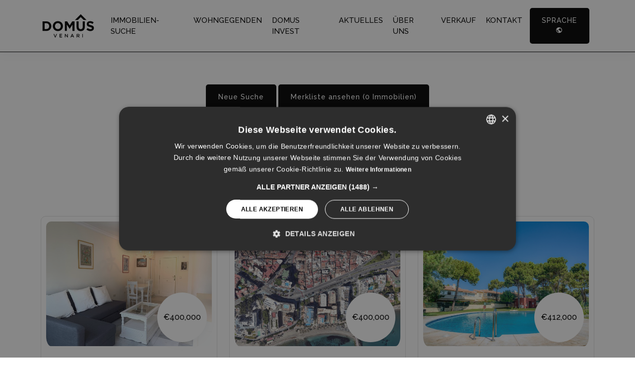

--- FILE ---
content_type: text/html
request_url: https://www.domusvenari.com/de/property/costa-del-sol/marbella
body_size: 6556
content:
<!doctype html><html lang="de"><head><meta charset="utf-8"><meta name="viewport" content="width=device-width, initial-scale=1, shrink-to-fit=no"><title>403 Immobilien in Spanien, Marbella, Málaga (Costa del Sol) - Seite 1</title>
<meta name="description" content="403 Immobilien in Spanien, Marbella, Málaga (Costa del Sol) - Seite 1">

<link rel="preload stylesheet" href="/templates/main/assets/css/bootstrap.min.css" as="style"><link rel="preload" href="/templates/main/assets/css/animate.min.css" as="style" onload="this.onload=null;this.rel='stylesheet'"><noscript><link rel="stylesheet" href="/templates/main/assets/css/animate.min.css"></noscript><link rel="preload" href="/templates/main/assets/css/meanmenu.css" as="style" onload="this.onload=null;this.rel='stylesheet'"><noscript><link rel="stylesheet" href="/templates/main/assets/css/meanmenu.css"></noscript><link rel="preload" href="/templates/main/assets/css/boxicons.min.css" as="style" onload="this.onload=null;this.rel='stylesheet'"><noscript><link rel="stylesheet" href="/templates/main/assets/css/boxicons.min.css"></noscript><link rel="preload" href="/templates/main/assets/css/owl.carousel.min.css" as="style" onload="this.onload=null;this.rel='stylesheet'"><noscript><link rel="stylesheet" href="/templates/main/assets/css/owl.carousel.min.css"></noscript><link rel="preload" href="/templates/main/assets/css/owl.theme.default.min.css" as="style" onload="this.onload=null;this.rel='stylesheet'"><noscript><link rel="stylesheet" href="/templates/main/assets/css/owl.theme.default.min.css"></noscript><link rel="preload stylesheet" href="/templates/main/assets/css/style.css" as="style"><link rel="preload" href="/templates/main/assets/css/responsive.css" as="style" onload="this.onload=null;this.rel='stylesheet'"><noscript><link rel="stylesheet" href="/templates/main/assets/css/responsive.css"></noscript><link rel="preload" href="//fonts.googleapis.com/css2?family=Raleway:ital,wght@0,100;0,200;0,300;0,400;0,500;0,600;0,700;0,800;0,900;1,100;1,200;1,300;1,400;1,500;1,600;1,700;1,800;1,900&display=swap" as="style" onload="this.onload=null;this.rel='stylesheet'"><noscript><link rel="stylesheet" href="//fonts.googleapis.com/css2?family=Raleway:ital,wght@0,100;0,200;0,300;0,400;0,500;0,600;0,700;0,800;0,900;1,100;1,200;1,300;1,400;1,500;1,600;1,700;1,800;1,900&display=swap"></noscript><link rel="preconnect" href="//fonts.gstatic.com" crossorigin><link rel="dns-prefetch" href="//fonts.gstatic.com" crossorigin><link rel="preconnect" href="//cdn.cookie-script.com" crossorigin><link rel="dns-prefetch" href="//cdn.cookie-script.com" crossorigin><link rel="preconnect" href="https://secure.statcounter.com" crossorigin><link rel="dns-prefetch" href="https://secure.statcounter.com" crossorigin><link rel="preconnect" href="//www.googletagmanager.com" crossorigin><link rel="dns-prefetch" href="//www.googletagmanager.com" crossorigin><link rel="preconnect" href="//cdnjs.cloudflare.com" crossorigin><link rel="dns-prefetch" href="//cdnjs.cloudflare.com" crossorigin><link rel="preconnect" href="//fonts.googleapis.com" crossorigin><link rel="dns-prefetch" href="//fonts.googleapis.com" crossorigin><link rel="preconnect" href="https://c.statcounter.com" crossorigin><link rel="dns-prefetch" href="https://c.statcounter.com" crossorigin><link rel="preconnect" href="//cookie-script.com" crossorigin><link rel="dns-prefetch" href="//cookie-script.com" crossorigin><link rel="preconnect" href="//helpcrunch.com" crossorigin><link rel="dns-prefetch" href="//helpcrunch.com" crossorigin><link rel="icon" type="image/png" href="/templates/main/assets/images/favicon.png"><link rel="preload" href="/templates/main/assets/js/jquery.min.js" as="script"><script async>(function(w,d,s,l,i){w[l]=w[l]||[];w[l].push({'gtm.start':new Date().getTime(),event:'gtm.js'});var f=d.getElementsByTagName(s)[0],j=d.createElement(s),dl=l!='dataLayer'?'&l='+l:'';j.async=true;j.src='https://www.googletagmanager.com/gtm.js?id='+i+dl;f.parentNode.insertBefore(j,f);})(window,document,'script','dataLayer','GTM-W6Q3682');</script><meta name="google-site-verification" content="oCi21rJRGXntIGRogwpR9rHYQ8FzNGEgrsNal4bRX8c"></head><body><script src="/templates/main/assets/js/jquery.min.js"></script><div class="navbar-area">  <div class="main-responsive-nav">    <div class="container">            <div class="logo"><a href="/de"><img src="/templates/main/assets/images/logo.svg" width="110" height="50" class="white-logo" alt="Domus Venari - Immobilien Costa del Sol"></a></div>      <div class="main-responsive-menu"> </div>    </div>  </div>  <div class="main-navbar">    <div class="container">      <nav class="navbar navbar-expand-md navbar-light"><a class="navbar-brand" href="/de"><img src="/templates/main/assets/images/logo.svg" width="110" height="50" class="white-logo" alt="Domus Venari - Immobilien Costa del Sol"></a>        <div class="collapse navbar-collapse mean-menu" id="navbarSupportedContent">          
<ul class="navbar-nav m-auto">
<li key="79" class="nav-item"><a href="/de/immobiliensuche" class="nav-link">Immobilien-Suche</a>
<ul class="dropdown-menu"><li class="show-hide nav-item"><a href="/de/immobilien">Detailsuche</a></li>
<li class="nav-item"><a href="/de/exklusiv" class="nav-link">Domus Exclusives</a></li>
<li class="nav-item"><a href="/de/grundstucke" class="nav-link">Grundstücke</a></li>
<li class="nav-item"><a href="/de/investitions-immobilien" class="nav-link">Investitions-Immobilien</a></li>
<li class="nav-item"><a href="/de/luxus-immobilien" class="nav-link">Luxus-Immobilien</a></li>
<li class="nav-item"><a href="/de/neubau-immobilien" class="nav-link">Neubau Immobilien</a></li>
<li class="nav-item"><a href="/de/strand-immobilien" class="nav-link">Strand Immobilien</a></li>
<li class="nav-item"><a href="/de/wiederverkaufs-immobilien" class="nav-link">Wiederverkaufs-Immobilien</a></li>
<li class="nav-item"><a href="/de/wohnungen" class="nav-link">Wohnungen</a></li>
<li class="nav-item"><a href="/de/villen" class="nav-link">Villen</a></li>
</ul>
</li>
<li key="294" class="nav-item"><a href="/de/umgebungsfuhrer" class="nav-link">Wohngegenden</a></li>
<li key="304" class="nav-item"><a href="/de/investieren" class="nav-link">Domus Invest</a></li>
<li key="116" class="nav-item"><a href="/de/aktuelles" class="nav-link">Aktuelles</a></li>
<li key="231" class="nav-item"><a href="/de/uber" class="nav-link">Über uns</a></li>
<li key="374" class="nav-item"><a href="/de/verkauf" class="nav-link">Verkauf</a></li>
<li key="82" class="nav-item"><a href="/de/support" class="nav-link">Kontakt</a></li>
</ul>
          <div class="others-options d-flex align-items-center">            <div class="option-item"><a href="#" class="default-btn" data-bs-toggle="modal" aria-label="SPRACHE" data-bs-target="#langSearch">SPRACHE <i class="bx bx-world"></i><span></span></a></div>            <div class="option-item">              <div class="user-box"></div>            </div>          </div>        </div>      </nav>    </div>  </div>  <div class="others-option-for-responsive">    <div class="container">      <div class="dot-menu">        <div class="inner"> <a href="#" data-bs-toggle="modal" aria-label="SPRACHE" data-bs-target="#langSearch"><i class="bx bx-md bx-world"></i></a></div>      </div>    </div>  </div></div><div class="ptb-50"><div class="container"><script type="text/javascript">
  window.helpcrunchSettings = {
    organization: 'domusvenari',
    appId: '13fb32aa-c398-4032-88cd-a676950d1bea',
  };
</script>

<script type="text/javascript">
  (function(w,d){var hS=w.helpcrunchSettings;if(!hS||!hS.organization){return;}var widgetSrc='https://'+hS.organization+'.widget.helpcrunch.com/';w.HelpCrunch=function(){w.HelpCrunch.q.push(arguments)};w.HelpCrunch.q=[];function r(){if (d.querySelector('script[src="' + widgetSrc + '"')) { return; }var s=d.createElement('script');s.async=1;s.type='text/javascript';s.src=widgetSrc;(d.body||d.head).appendChild(s);}if(d.readyState === 'complete'||hS.loadImmediately){r();} else if(w.attachEvent){w.attachEvent('onload',r)}else{w.addEventListener('load',r,false)}})(window, document)
</script><div class="pagination-area"><a class="default-btn dark-blue mb-5" rel="nofollow" href="/de/immobilien"><span></span>Neue Suche</a> <a class="default-btn dark-blue mb-5" rel="nofollow" href="/de/index.php?call=propertysearch&amp;page=enquiry">Merkliste ansehen (0 Immobilien)<span></span></a></div><div class="pagination-area"><span class="page-numbers current" aria-current="page">1</span><a class="page-numbers" href="https://www.domusvenari.com/de/index.php?lang=de&call=propertysearch&page=results&loc=t52709&country=1&isFooterLink=yes&pageNum=2">2</a><a href = "https://www.domusvenari.com/de/index.php?lang=de&call=propertysearch&page=results&loc=t52709&country=1&isFooterLink=yes&pageNum=2" class="next page-numbers" aria-label="Next Page"><i class="bx bx-chevron-right"></i></a><a href="https://www.domusvenari.com/de/index.php?lang=de&call=propertysearch&page=results&loc=t52709&country=1&isFooterLink=yes&pageNum=45" class="prev page-numbers" aria-label="Last Page"><i class="bx bx-chevrons-right"></i></a></div><div class="section-title"><h3>Immobilien gefunden: <span style="color: #868686;"> 403</span></h3></div><div class="row justify-content-center"><div class="col-lg-4 col-md-6"><div class="featured-item bottom-30"><div class="featured-image"><div class="featured-image"><div class="price" style="z-index:500">&#8364;400,000</div><div class="property-results-slides owl-carousel owl-theme"><div class="property-results-image"><img src="/uploads/property/C1/full_57733_6977844.jpg" alt="Apartment, Marbella, R5144857" width="640" height="400" style="text-align: center !important"></div><div class="property-results-image"><img src="/uploads/property/C1/full_57733_6977845.jpg" alt="Apartment, Marbella, R5144857" width="640" height="400" style="text-align: center !important"></div><div class="property-results-image"><img src="/uploads/property/C1/full_57733_6977846.jpg" alt="Apartment, Marbella, R5144857" width="640" height="400" style="text-align: center !important"></div><div class="property-results-image"><img src="/uploads/property/C1/full_57733_6977847.jpg" alt="Apartment, Marbella, R5144857" width="640" height="400" style="text-align: center !important"></div><div class="property-results-image"><img src="/uploads/property/C1/full_57733_6977848.jpg" alt="Apartment, Marbella, R5144857" width="640" height="400" style="text-align: center !important"></div><div class="property-results-image"><a href="/de/property/57733-apartment-sale-marbella"><img src="/modules/propertysearch/images/de.png" alt="Apartment, Marbella, R5144857" class="lazyload" loading="lazy" width="640" height="400"></a></div></div></div><div class="featured-top-content"><span>Referenz : <strong>R5144857</strong></span>
					  <h3><a href="/de/property/57733-apartment-sale-marbella" title="Apartment, Marbella, R5144857">Apartment, Marbella</a></h3>
					  <ul class="featured-list text-center">
                       <li><i class="bx bx-bed" title="Schlafzimmer"></i> 2</li><li><i class="bx bxs-bath" title="Badezimmer"></i> 2</li><li><i class="bx bx-building-house" title="Immobilien-Maße"></i>82m&sup2; </li></ul><br>
				<p>Middle Floor Apartment, Marbella, Costa del Sol. 2 Bedrooms, 2 Bathrooms, Built 79 m², Terrace ...</p>
					</div><div class="featured-bottom-content"><ul class="rating-list"><li><a href="/de/index.php?call=propertysearch&amp;page=enquiry&amp;pid=57733&amp;referrer=results" rel="nofollow" title="Makler kontaktieren"><i class="bx bx-envelope"></i></a></li><li><a href="/de/index.php?call=propertysearch&amp;page=results&amp;loc=t52709&amp;add=57733" rel="nofollow" title="Zur Merkliste hinzufügen"><i class="bx bx-list-plus"></i></a></li><li><a href="/de/index.php?call=propertysearch&amp;page=email&amp;type=friend&amp;pid=57733&amp;referrer=results" rel="nofollow" title="Email an Bekannten senden"><i class="bx bx-mail-send"></i></a></li></ul><div class="featured-btn"><a href="/de/property/57733-apartment-sale-marbella" class="default-btn">Objektdetails<span></span></a></div></div></div></div></div><div class="col-lg-4 col-md-6"><div class="featured-item bottom-30"><div class="featured-image"><div class="featured-image"><div class="price" style="z-index:500">&#8364;400,000</div><div class="property-results-slides owl-carousel owl-theme"><div class="property-results-image"><img src="/uploads/property/C1/full_50633_6359393.jpg" alt="Grundstück, Marbella, R5066665" width="640" height="400" style="text-align: center !important"></div><div class="property-results-image"><img src="/uploads/property/C1/full_50633_6359394.jpg" alt="Grundstück, Marbella, R5066665" width="640" height="400" style="text-align: center !important"></div><div class="property-results-image"><a href="/de/property/50633-plot-sale-marbella"><img src="/modules/propertysearch/images/de.png" alt="Grundstück, Marbella, R5066665" class="lazyload" loading="lazy" width="640" height="400"></a></div></div></div><div class="featured-top-content"><span>Referenz : <strong>R5066665</strong></span>
					  <h3><a href="/de/property/50633-plot-sale-marbella" title="Grundstück, Marbella, R5066665">Grundstück, Marbella</a></h3>
					  <ul class="featured-list text-center">
                       <li><i class="bx bx-grid" title="Grundstück-Maße"></i>80m&sup2;</li></ul><br>
				<p>Städtisches Grundstück mit Zaoning-Zulassung nach dem aktuellen Allgemeinen ...</p>
					</div><div class="featured-bottom-content"><ul class="rating-list"><li><a href="/de/index.php?call=propertysearch&amp;page=enquiry&amp;pid=50633&amp;referrer=results" rel="nofollow" title="Makler kontaktieren"><i class="bx bx-envelope"></i></a></li><li><a href="/de/index.php?call=propertysearch&amp;page=results&amp;loc=t52709&amp;add=50633" rel="nofollow" title="Zur Merkliste hinzufügen"><i class="bx bx-list-plus"></i></a></li><li><a href="/de/index.php?call=propertysearch&amp;page=email&amp;type=friend&amp;pid=50633&amp;referrer=results" rel="nofollow" title="Email an Bekannten senden"><i class="bx bx-mail-send"></i></a></li></ul><div class="featured-btn"><a href="/de/property/50633-plot-sale-marbella" class="default-btn">Objektdetails<span></span></a></div></div></div></div></div><div class="col-lg-4 col-md-6"><div class="featured-item bottom-30"><div class="featured-image"><div class="featured-image"><div class="price" style="z-index:500">&#8364;412,000</div><div class="property-results-slides owl-carousel owl-theme"><div class="property-results-image"><img src="/uploads/property/C1/full_49541_6736293.jpg" alt="Apartment, Marbella, R5117209" width="640" height="400" style="text-align: center !important"></div><div class="property-results-image"><img src="/uploads/property/C1/full_49541_6736294.jpg" alt="Apartment, Marbella, R5117209" width="640" height="400" style="text-align: center !important"></div><div class="property-results-image"><img src="/uploads/property/C1/full_49541_6736295.jpg" alt="Apartment, Marbella, R5117209" width="640" height="400" style="text-align: center !important"></div><div class="property-results-image"><img src="/uploads/property/C1/full_49541_6736296.jpg" alt="Apartment, Marbella, R5117209" width="640" height="400" style="text-align: center !important"></div><div class="property-results-image"><img src="/uploads/property/C1/full_49541_6736297.jpg" alt="Apartment, Marbella, R5117209" width="640" height="400" style="text-align: center !important"></div><div class="property-results-image"><a href="/de/property/49541-apartment-sale-marbella"><img src="/modules/propertysearch/images/de.png" alt="Apartment, Marbella, R5117209" class="lazyload" loading="lazy" width="640" height="400"></a></div></div></div><div class="featured-top-content"><span>Referenz : <strong>R5117209</strong></span>
					  <h3><a href="/de/property/49541-apartment-sale-marbella" title="Apartment, Marbella, R5117209">Apartment, Marbella</a></h3>
					  <ul class="featured-list text-center">
                       <li><i class="bx bx-bed" title="Schlafzimmer"></i> 2</li><li><i class="bx bxs-bath" title="Badezimmer"></i> 2</li><li><i class="bx bx-building-house" title="Immobilien-Maße"></i>133m&sup2; </li></ul><br>
				<p>Fantastische Gelegenheit, eine geräumige Erdgeschosswohnung mit einem privaten Garten und ...</p>
					</div><div class="featured-bottom-content"><ul class="rating-list"><li><a href="/de/index.php?call=propertysearch&amp;page=enquiry&amp;pid=49541&amp;referrer=results" rel="nofollow" title="Makler kontaktieren"><i class="bx bx-envelope"></i></a></li><li><a href="/de/index.php?call=propertysearch&amp;page=results&amp;loc=t52709&amp;add=49541" rel="nofollow" title="Zur Merkliste hinzufügen"><i class="bx bx-list-plus"></i></a></li><li><a href="/de/index.php?call=propertysearch&amp;page=email&amp;type=friend&amp;pid=49541&amp;referrer=results" rel="nofollow" title="Email an Bekannten senden"><i class="bx bx-mail-send"></i></a></li></ul><div class="featured-btn"><a href="/de/property/49541-apartment-sale-marbella" class="default-btn">Objektdetails<span></span></a></div></div></div></div></div><div class="col-lg-4 col-md-6"><div class="featured-item bottom-30"><div class="featured-image"><div class="featured-image"><div class="price" style="z-index:500">&#8364;415,000</div><div class="property-results-slides owl-carousel owl-theme"><div class="property-results-image"><img src="/uploads/property/C1/full_53587_6094264.jpg" alt="Apartment, Marbella, R5183089" width="640" height="400" style="text-align: center !important"></div><div class="property-results-image"><img src="/uploads/property/C1/full_53587_6094265.jpg" alt="Apartment, Marbella, R5183089" width="640" height="400" style="text-align: center !important"></div><div class="property-results-image"><img src="/uploads/property/C1/full_53587_6094266.jpg" alt="Apartment, Marbella, R5183089" width="640" height="400" style="text-align: center !important"></div><div class="property-results-image"><img src="/uploads/property/C1/full_53587_6094267.jpg" alt="Apartment, Marbella, R5183089" width="640" height="400" style="text-align: center !important"></div><div class="property-results-image"><img src="/uploads/property/C1/full_53587_6094268.jpg" alt="Apartment, Marbella, R5183089" width="640" height="400" style="text-align: center !important"></div><div class="property-results-image"><a href="/de/property/53587-apartment-sale-marbella"><img src="/modules/propertysearch/images/de.png" alt="Apartment, Marbella, R5183089" class="lazyload" loading="lazy" width="640" height="400"></a></div></div></div><div class="featured-top-content"><span>Referenz : <strong>R5183089</strong></span>
					  <h3><a href="/de/property/53587-apartment-sale-marbella" title="Apartment, Marbella, R5183089">Apartment, Marbella</a></h3>
					  <ul class="featured-list text-center">
                       <li><i class="bx bx-bed" title="Schlafzimmer"></i> 2</li><li><i class="bx bxs-bath" title="Badezimmer"></i> 2</li><li><i class="bx bx-building-house" title="Immobilien-Maße"></i>110m&sup2; </li></ul><br>
				<p>Bright, Renovated and Furnished Ground-Floor Flat in Prestigious Centre of Marbella ...</p>
					</div><div class="featured-bottom-content"><ul class="rating-list"><li><a href="/de/index.php?call=propertysearch&amp;page=enquiry&amp;pid=53587&amp;referrer=results" rel="nofollow" title="Makler kontaktieren"><i class="bx bx-envelope"></i></a></li><li><a href="/de/index.php?call=propertysearch&amp;page=results&amp;loc=t52709&amp;add=53587" rel="nofollow" title="Zur Merkliste hinzufügen"><i class="bx bx-list-plus"></i></a></li><li><a href="/de/index.php?call=propertysearch&amp;page=email&amp;type=friend&amp;pid=53587&amp;referrer=results" rel="nofollow" title="Email an Bekannten senden"><i class="bx bx-mail-send"></i></a></li></ul><div class="featured-btn"><a href="/de/property/53587-apartment-sale-marbella" class="default-btn">Objektdetails<span></span></a></div></div></div></div></div><div class="col-lg-4 col-md-6"><div class="featured-item bottom-30"><div class="featured-image"><div class="featured-image"><div class="price" style="z-index:500">&#8364;415,000</div><div class="property-results-slides owl-carousel owl-theme"><div class="property-results-image"><img src="/uploads/property/C1/full_50106_6953485.jpg" alt="Penthouse, Marbella, R5126401" width="640" height="400" style="text-align: center !important"></div><div class="property-results-image"><img src="/uploads/property/C1/full_50106_6953486.jpg" alt="Penthouse, Marbella, R5126401" width="640" height="400" style="text-align: center !important"></div><div class="property-results-image"><img src="/uploads/property/C1/full_50106_6953487.jpg" alt="Penthouse, Marbella, R5126401" width="640" height="400" style="text-align: center !important"></div><div class="property-results-image"><img src="/uploads/property/C1/full_50106_6953488.jpg" alt="Penthouse, Marbella, R5126401" width="640" height="400" style="text-align: center !important"></div><div class="property-results-image"><img src="/uploads/property/C1/full_50106_6953489.jpg" alt="Penthouse, Marbella, R5126401" width="640" height="400" style="text-align: center !important"></div><div class="property-results-image"><a href="/de/property/50106-penthouse-sale-marbella"><img src="/modules/propertysearch/images/de.png" alt="Penthouse, Marbella, R5126401" class="lazyload" loading="lazy" width="640" height="400"></a></div></div></div><div class="featured-top-content"><span>Referenz : <strong>R5126401</strong></span>
					  <h3><a href="/de/property/50106-penthouse-sale-marbella" title="Penthouse, Marbella, R5126401">Penthouse, Marbella</a></h3>
					  <ul class="featured-list text-center">
                       <li><i class="bx bx-bed" title="Schlafzimmer"></i> 2</li><li><i class="bx bxs-bath" title="Badezimmer"></i> 1</li><li><i class="bx bx-building-house" title="Immobilien-Maße"></i>52m&sup2; </li></ul><br>
				<p>Penthouse with 80 m² Terrace to Renovate – Great Potential in the Heart of Marbella Center ...</p>
					</div><div class="featured-bottom-content"><ul class="rating-list"><li><a href="/de/index.php?call=propertysearch&amp;page=enquiry&amp;pid=50106&amp;referrer=results" rel="nofollow" title="Makler kontaktieren"><i class="bx bx-envelope"></i></a></li><li><a href="/de/index.php?call=propertysearch&amp;page=results&amp;loc=t52709&amp;add=50106" rel="nofollow" title="Zur Merkliste hinzufügen"><i class="bx bx-list-plus"></i></a></li><li><a href="/de/index.php?call=propertysearch&amp;page=email&amp;type=friend&amp;pid=50106&amp;referrer=results" rel="nofollow" title="Email an Bekannten senden"><i class="bx bx-mail-send"></i></a></li></ul><div class="featured-btn"><a href="/de/property/50106-penthouse-sale-marbella" class="default-btn">Objektdetails<span></span></a></div></div></div></div></div><div class="col-lg-4 col-md-6"><div class="featured-item bottom-30"><div class="featured-image"><div class="featured-image"><div class="price" style="z-index:500">&#8364;415,000</div><div class="property-results-slides owl-carousel owl-theme"><div class="property-results-image"><img src="/uploads/property/C1/full_58253_6957732.jpg" alt="Penthouse, Marbella, R5234131" width="640" height="400" style="text-align: center !important"></div><div class="property-results-image"><img src="/uploads/property/C1/full_58253_6957733.jpg" alt="Penthouse, Marbella, R5234131" width="640" height="400" style="text-align: center !important"></div><div class="property-results-image"><img src="/uploads/property/C1/full_58253_6957734.jpg" alt="Penthouse, Marbella, R5234131" width="640" height="400" style="text-align: center !important"></div><div class="property-results-image"><img src="/uploads/property/C1/full_58253_6957735.jpg" alt="Penthouse, Marbella, R5234131" width="640" height="400" style="text-align: center !important"></div><div class="property-results-image"><img src="/uploads/property/C1/full_58253_6957736.jpg" alt="Penthouse, Marbella, R5234131" width="640" height="400" style="text-align: center !important"></div><div class="property-results-image"><a href="/de/property/58253-penthouse-sale-marbella"><img src="/modules/propertysearch/images/de.png" alt="Penthouse, Marbella, R5234131" class="lazyload" loading="lazy" width="640" height="400"></a></div></div></div><div class="featured-top-content"><span>Referenz : <strong>R5234131</strong></span>
					  <h3><a href="/de/property/58253-penthouse-sale-marbella" title="Penthouse, Marbella, R5234131">Penthouse, Marbella</a></h3>
					  <ul class="featured-list text-center">
                       <li><i class="bx bx-bed" title="Schlafzimmer"></i> 3</li><li><i class="bx bxs-bath" title="Badezimmer"></i> 1</li><li><i class="bx bx-building-house" title="Immobilien-Maße"></i>81m&sup2; </li></ul><br>
				<p>This beautifully updated 3-bedroom, 1-bathroom apartment sits on the top floor of the ...</p>
					</div><div class="featured-bottom-content"><ul class="rating-list"><li><a href="/de/index.php?call=propertysearch&amp;page=enquiry&amp;pid=58253&amp;referrer=results" rel="nofollow" title="Makler kontaktieren"><i class="bx bx-envelope"></i></a></li><li><a href="/de/index.php?call=propertysearch&amp;page=results&amp;loc=t52709&amp;add=58253" rel="nofollow" title="Zur Merkliste hinzufügen"><i class="bx bx-list-plus"></i></a></li><li><a href="/de/index.php?call=propertysearch&amp;page=email&amp;type=friend&amp;pid=58253&amp;referrer=results" rel="nofollow" title="Email an Bekannten senden"><i class="bx bx-mail-send"></i></a></li></ul><div class="featured-btn"><a href="/de/property/58253-penthouse-sale-marbella" class="default-btn">Objektdetails<span></span></a></div></div></div></div></div><div class="col-lg-4 col-md-6"><div class="featured-item bottom-30"><div class="featured-image"><div class="featured-image"><div class="price" style="z-index:500">&#8364;415,000</div><div class="property-results-slides owl-carousel owl-theme"><div class="property-results-image"><img src="/uploads/property/C1/full_51123_6895086.jpg" alt="Penthouse, Marbella, R5143774" width="640" height="400" style="text-align: center !important"></div><div class="property-results-image"><img src="/uploads/property/C1/full_51123_6895087.jpg" alt="Penthouse, Marbella, R5143774" width="640" height="400" style="text-align: center !important"></div><div class="property-results-image"><img src="/uploads/property/C1/full_51123_6895088.jpg" alt="Penthouse, Marbella, R5143774" width="640" height="400" style="text-align: center !important"></div><div class="property-results-image"><img src="/uploads/property/C1/full_51123_6895089.jpg" alt="Penthouse, Marbella, R5143774" width="640" height="400" style="text-align: center !important"></div><div class="property-results-image"><img src="/uploads/property/C1/full_51123_6895090.jpg" alt="Penthouse, Marbella, R5143774" width="640" height="400" style="text-align: center !important"></div><div class="property-results-image"><a href="/de/property/51123-penthouse-sale-marbella"><img src="/modules/propertysearch/images/de.png" alt="Penthouse, Marbella, R5143774" class="lazyload" loading="lazy" width="640" height="400"></a></div></div></div><div class="featured-top-content"><span>Referenz : <strong>R5143774</strong></span>
					  <h3><a href="/de/property/51123-penthouse-sale-marbella" title="Penthouse, Marbella, R5143774">Penthouse, Marbella</a></h3>
					  <ul class="featured-list text-center">
                       <li><i class="bx bx-bed" title="Schlafzimmer"></i> 2</li><li><i class="bx bxs-bath" title="Badezimmer"></i> 1</li><li><i class="bx bx-building-house" title="Immobilien-Maße"></i>92m&sup2; </li></ul><br>
				<p>Stunning &amp; Spacious 2-Bedroom Apartment in the Heart of Marbella  Discover your dream home ...</p>
					</div><div class="featured-bottom-content"><ul class="rating-list"><li><a href="/de/index.php?call=propertysearch&amp;page=enquiry&amp;pid=51123&amp;referrer=results" rel="nofollow" title="Makler kontaktieren"><i class="bx bx-envelope"></i></a></li><li><a href="/de/index.php?call=propertysearch&amp;page=results&amp;loc=t52709&amp;add=51123" rel="nofollow" title="Zur Merkliste hinzufügen"><i class="bx bx-list-plus"></i></a></li><li><a href="/de/index.php?call=propertysearch&amp;page=email&amp;type=friend&amp;pid=51123&amp;referrer=results" rel="nofollow" title="Email an Bekannten senden"><i class="bx bx-mail-send"></i></a></li></ul><div class="featured-btn"><a href="/de/property/51123-penthouse-sale-marbella" class="default-btn">Objektdetails<span></span></a></div></div></div></div></div><div class="col-lg-4 col-md-6"><div class="featured-item bottom-30"><div class="featured-image"><div class="featured-image"><div class="price" style="z-index:500">&#8364;417,000</div><div class="property-results-slides owl-carousel owl-theme"><div class="property-results-image"><img src="/uploads/property/C1/full_52823_6370750.jpg" alt="Reihenhaus, Marbella, R5166580" width="640" height="400" style="text-align: center !important"></div><div class="property-results-image"><img src="/uploads/property/C1/full_52823_6370751.jpg" alt="Reihenhaus, Marbella, R5166580" width="640" height="400" style="text-align: center !important"></div><div class="property-results-image"><img src="/uploads/property/C1/full_52823_6370752.jpg" alt="Reihenhaus, Marbella, R5166580" width="640" height="400" style="text-align: center !important"></div><div class="property-results-image"><img src="/uploads/property/C1/full_52823_6370753.jpg" alt="Reihenhaus, Marbella, R5166580" width="640" height="400" style="text-align: center !important"></div><div class="property-results-image"><img src="/uploads/property/C1/full_52823_6370754.jpg" alt="Reihenhaus, Marbella, R5166580" width="640" height="400" style="text-align: center !important"></div><div class="property-results-image"><a href="/de/property/52823-townhouse-sale-marbella"><img src="/modules/propertysearch/images/de.png" alt="Reihenhaus, Marbella, R5166580" class="lazyload" loading="lazy" width="640" height="400"></a></div></div></div><div class="featured-top-content"><span>Referenz : <strong>R5166580</strong></span>
					  <h3><a href="/de/property/52823-townhouse-sale-marbella" title="Reihenhaus, Marbella, R5166580">Reihenhaus, Marbella</a></h3>
					  <ul class="featured-list text-center">
                       <li><i class="bx bx-bed" title="Schlafzimmer"></i> 2</li><li><i class="bx bxs-bath" title="Badezimmer"></i> 1</li><li><i class="bx bx-building-house" title="Immobilien-Maße"></i>96m&sup2; </li><li><i class="bx bx-grid" title="Grundstück-Maße"></i>40m&sup2;</li></ul><br>
				<p>Discover this charming townhouse in Los Altos de Los Monteros, one of the most ...</p>
					</div><div class="featured-bottom-content"><ul class="rating-list"><li><a href="/de/index.php?call=propertysearch&amp;page=enquiry&amp;pid=52823&amp;referrer=results" rel="nofollow" title="Makler kontaktieren"><i class="bx bx-envelope"></i></a></li><li><a href="/de/index.php?call=propertysearch&amp;page=results&amp;loc=t52709&amp;add=52823" rel="nofollow" title="Zur Merkliste hinzufügen"><i class="bx bx-list-plus"></i></a></li><li><a href="/de/index.php?call=propertysearch&amp;page=email&amp;type=friend&amp;pid=52823&amp;referrer=results" rel="nofollow" title="Email an Bekannten senden"><i class="bx bx-mail-send"></i></a></li></ul><div class="featured-btn"><a href="/de/property/52823-townhouse-sale-marbella" class="default-btn">Objektdetails<span></span></a></div></div></div></div></div><div class="col-lg-4 col-md-6"><div class="featured-item bottom-30"><div class="featured-image"><div class="featured-image"><div class="price" style="z-index:500">&#8364;420,000</div><div class="property-results-slides owl-carousel owl-theme"><div class="property-results-image"><img src="/uploads/property/C1/full_56957_6604541.jpg" alt="Apartment, Marbella, R5236585" width="640" height="400" style="text-align: center !important"></div><div class="property-results-image"><img src="/uploads/property/C1/full_56957_6604542.jpg" alt="Apartment, Marbella, R5236585" width="640" height="400" style="text-align: center !important"></div><div class="property-results-image"><img src="/uploads/property/C1/full_56957_6604543.jpg" alt="Apartment, Marbella, R5236585" width="640" height="400" style="text-align: center !important"></div><div class="property-results-image"><img src="/uploads/property/C1/full_56957_6604544.jpg" alt="Apartment, Marbella, R5236585" width="640" height="400" style="text-align: center !important"></div><div class="property-results-image"><img src="/uploads/property/C1/full_56957_6604545.jpg" alt="Apartment, Marbella, R5236585" width="640" height="400" style="text-align: center !important"></div><div class="property-results-image"><a href="/de/property/56957-apartment-sale-marbella"><img src="/modules/propertysearch/images/de.png" alt="Apartment, Marbella, R5236585" class="lazyload" loading="lazy" width="640" height="400"></a></div></div></div><div class="featured-top-content"><span>Referenz : <strong>R5236585</strong></span>
					  <h3><a href="/de/property/56957-apartment-sale-marbella" title="Apartment, Marbella, R5236585">Apartment, Marbella</a></h3>
					  <ul class="featured-list text-center">
                       <li><i class="bx bx-bed" title="Schlafzimmer"></i> 3</li><li><i class="bx bxs-bath" title="Badezimmer"></i> 2</li><li><i class="bx bx-building-house" title="Immobilien-Maße"></i>84m&sup2; </li></ul><br>
				<p>Discover this amazing opportunity to acquire a fantastic apartment with sea views! This ...</p>
					</div><div class="featured-bottom-content"><ul class="rating-list"><li><a href="/de/index.php?call=propertysearch&amp;page=enquiry&amp;pid=56957&amp;referrer=results" rel="nofollow" title="Makler kontaktieren"><i class="bx bx-envelope"></i></a></li><li><a href="/de/index.php?call=propertysearch&amp;page=results&amp;loc=t52709&amp;add=56957" rel="nofollow" title="Zur Merkliste hinzufügen"><i class="bx bx-list-plus"></i></a></li><li><a href="/de/index.php?call=propertysearch&amp;page=email&amp;type=friend&amp;pid=56957&amp;referrer=results" rel="nofollow" title="Email an Bekannten senden"><i class="bx bx-mail-send"></i></a></li></ul><div class="featured-btn"><a href="/de/property/56957-apartment-sale-marbella" class="default-btn">Objektdetails<span></span></a></div></div></div></div></div><div class="pagination-area"><span class="page-numbers current" aria-current="page">1</span><a class="page-numbers" href="https://www.domusvenari.com/de/index.php?lang=de&call=propertysearch&page=results&loc=t52709&country=1&isFooterLink=yes&pageNum=2">2</a><a href = "https://www.domusvenari.com/de/index.php?lang=de&call=propertysearch&page=results&loc=t52709&country=1&isFooterLink=yes&pageNum=2" class="next page-numbers" aria-label="Next Page"><i class="bx bx-chevron-right"></i></a><a href="https://www.domusvenari.com/de/index.php?lang=de&call=propertysearch&page=results&loc=t52709&country=1&isFooterLink=yes&pageNum=45" class="prev page-numbers" aria-label="Last Page"><i class="bx bx-chevrons-right"></i></a></div></div></div></div><footer class="footer-area pt-100">  <div class="container">    <div class="row justify-content-center">      <div class="col-lg-4 col-md-6">        <div class="single-footer-widget"><h3>Über Uns</h3><ul class="widget-info"><li><a href="/de/firma">Die Firma</a></li><li><a href="/de/unser-serviceangebot">Unser Serviceangebot</a></li><li><a href="/de/kaufprozess">Kaufprozess</a></li><li><a href="/de/empfehlungschreiben">Testimonials</a></li><li><a href="/de/leben-spanien">Leben in Spanien</a></li><li><a href="/de/domus-empfehlungen">Domus Empfehlungen</a></li></ul></div>      </div><div class="col-lg-4 col-md-6">        <div class="single-footer-widget"><h3>Kontakt</h3><ul class="widget-info"><li><i class="bx bxs-map"></i> Centro Comercial Andasol, Urb. Andasol - Ctra. N340 KM189, 29604 Marbella</li><li><i class="bx bxs-phone"></i><a href="tel:0034952444295">+34 952 444 295</a></li><li><i class="bx bx-envelope"></i><a href="mailto:dvg@domusvenari.com">dvg@domusvenari.com</a></li><li><i class="bx bx-time"></i> 10:00 - 18:00 MONTAG BIS FREITAG</li></ul></div>      </div><div class="col-lg-4 col-md-6">        <div class="single-footer-widget"><h3>Soziale Medien</h3><p>Folgen Sie uns auf unseren Social-Media-Plattformen, um regelmäßige Updates zum Kauf von Immobilien an der Costa del Sol mit Domus Venari zu erhalten.</p>          <ul class="widget-social">            <li><a href="https://www.facebook.com/domusvenari" target="_blank" aria-label="Facebook" rel="noopener"><i class="bx bxl-facebook"></i></a> <a href="https://www.instagram.com/domusvenari" target="_blank" aria-label="Instagram" rel="noopener"><i class="bx bxl-instagram"></i></a> <a href="https://www.linkedin.com/company/domus-venari" target="_blank" aria-label="LinkedIn" rel="noopener"><i class="bx bxl-linkedin"></i></a> <a href="https://www.youtube.com/user/domusvenari" target="_blank" aria-label="YouTube" rel="noopener"><i class="bx bxl-youtube"></i></a></li>          </ul>        </div>      </div>      <div class="row justify-content-center mt-20"><h3 class="section-title"><a href="/de/standorte" style="color:#fff;">Immobilien nach Gebiet</a></h3><div class="col-lg-3 col-md-6"><div class="single-footer-widget"><ul class="footer-quick-links"><li><a href="/de/property/costa-del-sol/arroyo-de-la-miel">Arroyo de la Miel</a></li><li><a href="/de/property/costa-del-sol/benahavis">Benahavís</a></li><li><a href="/de/property/costa-del-sol/benalmadena">Benalmádena</a></li><li><a href="/de/property/costa-del-sol/cabopino">Cabopino</a></li><li><a href="/de/property/costa-del-sol/calahonda">Calahonda</a></li><li><a href="/de/property/costa-del-sol/casares">Casares</a></li><li><a href="/de/property/costa-del-sol/el-paraiso">El Paraiso</a></li><li><a href="/de/property/costa-del-sol/el-rosario">El Rosario</a></li></ul></div></div><div class="col-lg-3 col-md-6"><div class="single-footer-widget"><ul class="footer-quick-links"><li><a href="/de/property/costa-del-sol/elviria">Elviria</a></li><li><a href="/de/property/costa-del-sol/estepona">Estepona</a></li><li><a href="/de/property/costa-del-sol/fuengirola">Fuengirola</a></li><li><a href="/de/property/costa-del-sol/the-golden-mile">Golden Mile</a></li><li><a href="/de/property/costa-del-sol/la-cala-de-mijas">La Cala de Mijas</a></li><li><a href="/de/property/costa-del-sol/la-cala-golf">La Cala Golf</a></li><li><a href="/de/property/costa-del-sol/la-carihuela">La Carihuela</a></li><li><a href="/de/property/costa-del-sol/la-duquesa">La Duquesa</a></li></ul></div></div><div class="col-lg-3 col-md-6"><div class="single-footer-widget"><ul class="footer-quick-links"><li><a href="/de/property/costa-del-sol/los-boliches">Los Boliches</a></li><li><a href="/de/property/costa-del-sol/los-monteros">Los Monteros</a></li><li><a href="/de/property/costa-del-sol/malaga">Malaga</a></li><li><a href="/de/property/costa-del-sol/manilva">Manilva</a></li><li><a href="/de/property/costa-del-sol/marbella">Marbella</a></li><li><a href="/de/property/costa-del-sol/mijas">Mijas</a></li><li><a href="/de/property/costa-del-sol/mijas-costa">Mijas Costa</a></li><li><a href="/de/property/costa-del-sol/nueva-andalucia">Nueva Andalucía</a></li></ul></div></div><div class="col-lg-3 col-md-6"><div class="single-footer-widget"><ul class="footer-quick-links"><li><a href="/de/property/costa-del-sol/puerto-banus">Puerto Banús</a></li><li><a href="/de/property/costa-del-sol/riviera-del-sol">Riviera del Sol</a></li><li><a href="/de/property/costa-del-sol/san-pedro-de-alcantara">San Pedro</a></li><li><a href="/de/property/costa-del-sol/sierra-blanca">Sierra Blanca</a></li><li><a href="/de/property/cadiz/sotogrande">Sotogrande</a></li><li><a href="/de/property/costa-del-sol/torreblanca">Torreblanca</a></li><li><a href="/de/property/costa-del-sol/torremolinos">Torremolinos</a></li><li><a href="/de/property/costa-del-sol/torrequebrada">Torrequebrada</a></li></ul></div></div></div>    </div>    <div class="copyright-area">      <div class="container">        <div class="copyright-area-content">          <p>&copy; 2026 Domus Venari</p>        </div>      </div>    </div>  </div></footer><div class="go-top"><i class="bx bx-chevron-up"></i></div><div class="modal fade" id="langSearch" data-bs-backdrop="static" data-bs-keyboard="false" tabindex="-1" aria-labelledby="langSearchlabel" aria-hidden="true">  <div class="modal-dialog">    <div class="modal-content">      <div class="modal-header">        <h5 class="modal-title" id="staticBackdropLabelLS">Sprache wählen</h5>        <button type="button" class="btn-close" data-bs-dismiss="modal" aria-label="Close"></button>      </div>      <div class="check-cards-group">        <div class="check-card"> <a href="/de/property/costa-del-sol/marbella">          <input type="radio" name="language_selection" checked>          <div class="check-card-inner"> <img data-src="/templates/main/assets/images/flags/de.png" data-demo-src="/templates/main/assets/images/flags/de.png" alt="Deutsch" class="lazyload" loading="lazy" width="32" height="32">            <div class="meta"> <span>Deutsch</span> </div>          </div>          </a> </div>        <div class="check-card"> <a href="/en/property/costa-del-sol/marbella">          <input type="radio" name="language_selection" >          <div class="check-card-inner"> <img data-src="/templates/main/assets/images/flags/en.png" data-demo-src="/templates/main/assets/images/flags/en.png" alt="English" class="lazyload" loading="lazy" width="32" height="32">            <div class="meta"> <span>English</span> </div>          </div>          </a> </div>        <div class="check-card"> <a href="/es/property/costa-del-sol/marbella">          <input type="radio" name="language_selection" >          <div class="check-card-inner"> <img data-src="/templates/main/assets/images/flags/es.png" data-demo-src="/templates/main/assets/images/flags/es.png" alt="Español" class="lazyload" loading="lazy" width="32" height="32">            <div class="meta"> <span>Español</span> </div>          </div>          </a> </div>        <div class="check-card"> <a href="/fr/property/costa-del-sol/marbella">          <input type="radio" name="language_selection" >          <div class="check-card-inner"> <img data-src="/templates/main/assets/images/flags/fr.png" data-demo-src="/templates/main/assets/images/flags/fr.png" alt="Français" class="lazyload" loading="lazy" width="32" height="32">            <div class="meta"> <span>Français</span> </div>          </div>          </a> </div>        <div class="check-card"> <a href="/nl/property/costa-del-sol/marbella">          <input type="radio" name="language_selection" >          <div class="check-card-inner"> <img data-src="/templates/main/assets/images/flags/nl.png" data-demo-src="/templates/main/assets/images/flags/nl.png" alt="Nederlands" class="lazyload" loading="lazy" width="32" height="32">            <div class="meta"> <span>Nederlands</span> </div>          </div>          </a> </div>        <div class="check-card"> <a href="/no/property/costa-del-sol/marbella">          <input type="radio" name="language_selection" >          <div class="check-card-inner"> <img data-src="/templates/main/assets/images/flags/no.png" data-demo-src="/templates/main/assets/images/flags/no.png" alt="Norsk" class="lazyload" loading="lazy" width="32" height="32">            <div class="meta"> <span>Norsk</span> </div>          </div>          </a> </div>        <div class="check-card"> <a href="/fi/property/costa-del-sol/marbella">          <input type="radio" name="language_selection" >          <div class="check-card-inner"> <img data-src="/templates/main/assets/images/flags/fi.png" data-demo-src="/templates/main/assets/images/flags/fi.png" alt="Suomi" class="lazyload" loading="lazy" width="32" height="32">            <div class="meta"> <span>Suomi</span> </div>          </div>          </a> </div>        <div class="check-card"> <a href="/se/property/costa-del-sol/marbella">          <input type="radio" name="language_selection" >          <div class="check-card-inner"> <img data-src="/templates/main/assets/images/flags/se.png" data-demo-src="/templates/main/assets/images/flags/se.png" alt="Svenska" class="lazyload" loading="lazy" width="32" height="32">            <div class="meta"> <span>Svenska</span> </div>          </div>          </a> </div>      </div>      <div class="modal-footer"> </div>    </div>  </div></div><script async src="/templates/main/assets/js/bootstrap.bundle.min.js"></script> <script defer src="/templates/main/assets/js/jquery.meanmenu.js"></script> <script defer src="/templates/main/assets/js/owl.carousel.min.js"></script> <script defer src="/templates/main/assets/js/jquery-ui.min.js"></script> <script defer src="/templates/main/assets/js/wow.min.js"></script> <script defer src="/templates/main/assets/js/scripts.js"></script> <script defer src="/templates/main/assets/js/jquery.lazy.min.js"></script><script type="application/ld+json">{"@context": "https://schema.org/", "@type": "CreativeWorkSeries", "name": "403 Immobilien in Spanien, Marbella, Málaga (Costa del Sol) - Seite 1", "aggregateRating": {"@type": "AggregateRating", "ratingValue": "4.8", "bestRating": "5", "ratingCount": "33"}}</script><noscript><iframe src="https://www.googletagmanager.com/ns.html?id=GTM-W6Q3682" height="0" width="0" style="display:none;visibility:hidden"></iframe></noscript><noscript><img class="statcounter" src="https://c.statcounter.com/8467380/0/65a308ef/1/" alt="Web Analytics" referrerPolicy="no-referrer-when-downgrade"></noscript></div>    </div></div><script>$(function() {$('.lazyload').Lazy();});</script></body></html>

--- FILE ---
content_type: text/css
request_url: https://www.domusvenari.com/templates/main/assets/css/style.css
body_size: 11954
content:
body{padding:0;margin:0;font-family:"Raleway",sans-serif;font-size:16px;background-color:#fff}
a{text-decoration:none;-webkit-transition:.6s;transition:.6s;color:#000;font-weight:600}
a:hover,a:focus{color:#868686;text-decoration:none}
button{outline:0!important}
p{margin-bottom:15px;line-height:1.8;color:#494949;font-weight:400;font-family:"Raleway",sans-serif;font-size:16px;text-align:justify}
p:last-child{margin-bottom:0}
i{line-height:normal}
.d-table{width:100%;height:100%}
.d-table-cell{vertical-align:middle}
.black-background{color:#fff;background-color:#494949}
.black-background p,.black-background a,.black-background h3{color:#fff;background-color:#494949}
img{max-width:100%;height:auto;display:inline-block}
.img-left{float:left;padding:0 20px 10px 0}
.ptb-50{padding-top:50px;padding-bottom:50px}
.ptb-100{padding-top:100px;padding-bottom:100px}
.pt-100{padding-top:100px}
.pb-100{padding-bottom:100px}
.pb-70{padding-bottom:70px}
.mb-5{margin-bottom:5px!important}
.mb-20{margin-bottom:20px!important}
.mb-40{margin-bottom:40px!important}
.mt-20{margin-top:20px!important}
.mt-40{margin-top:40px!important}
.mt-60{margin-top:60px!important}
.mb-60{margin-bottom:60px!important}
.pb-50{padding-bottom:50px}
.pt-50{padding-top:50px}
header,header .overlay{width:100%;background-color:#000}
header{position:relative;height:45vh;min-height:25rem;overflow:hidden}
header video{position:absolute;top:15%;left:50%;min-width:100%;min-height:100%;width:auto;height:auto;z-index:0;-ms-transform:translateX(-50%) translateY(-50%);-moz-transform:translateX(-50%) translateY(-50%);-webkit-transform:translateX(-50%) translateY(-50%);transform:translateX(-50%) translateY(-50%)}
header .container{position:relative;z-index:2}
header .overlay{position:absolute;top:0;left:0;height:100%;opacity:0;z-index:1}
.page-banner-area .overlay{position:absolute;top:0;left:0;height:100%;width:100%;background-color:black;opacity:0.1;z-index:1}
@media (pointer:coarse) and (hover:none) {
header{background:url('/templates/main/assets/images/header-bg.jpg') center center no-repeat #000}
header video{display:none}
}
.h1,.h2,.h3,.h4,.h5,.h6,h1,h2,h3,h4,h5,h6{color:#000;font-family:"Raleway",sans-serif;font-weight:700}
.h1:last-child,.h2:last-child,.h3:last-child,.h4:last-child,.h5:last-child,.h6:last-child,h1:last-child,h2:last-child,h3:last-child,h4:last-child,h5:last-child,h6:last-child{margin-bottom:0}
.default-btn{border:none;position:relative;display:inline-block;text-align:center;overflow:hidden;z-index:1;color:#fff;background-color:#000;-webkit-transition:.6s;transition:.6s;border-radius:5px;padding:15px 25px;font-weight:500;font-size:14px;margin-bottom:-6px;letter-spacing:1px}
.default-btn span{position:absolute;display:block;width:0;height:0;background-color:#494949;-webkit-transition:width .5s ease-in-out,height .5s ease-in-out;transition:width .5s ease-in-out,height .5s ease-in-out;-webkit-transform:translate(-50%,-50%);transform:translate(-50%,-50%);z-index:-1;border-radius:5px}
.default-btn:hover{color:#fff}
.default-btn:hover span{width:225%;height:562.5px}
.dark-blue{background-color:#000!important}
.section-title{margin-bottom:45px;text-align:center}
.section-title h3{font-size:35px;margin-bottom:20px}
.section-title p{max-width:700px;margin:auto}
.main-responsive-nav{display:none}
.main-navbar{padding:15px 0;background-color:#fff;-webkit-box-shadow:0 0 1.25rem rgba(108,118,134,0.1);box-shadow:0 0 1.25rem rgba(108,118,134,0.1)}
.main-navbar .navbar{-webkit-transition:.6s;transition:.6s;padding:0}
.main-navbar .navbar .navbar-brand{padding:0}
.main-navbar .navbar ul{padding-left:25px;padding-right:25px;list-style-type:none;margin-bottom:0}
.main-navbar .navbar .navbar-nav .nav-item{position:relative;margin-left:15px;margin-right:15px}
.main-navbar .navbar .navbar-nav .nav-item a{color:#000;font-size:16px;font-weight:500;-webkit-transition:.6s;transition:.6s;text-transform:uppercase;padding:15px 0}
.main-navbar .navbar .navbar-nav .nav-item a i{font-size:16px;position:relative;top:2px;display:inline-block;margin-left:-2px;margin-right:-2px}
.main-navbar .navbar .navbar-nav .nav-item a:hover,.main-navbar .navbar .navbar-nav .nav-item a:focus,.main-navbar .navbar .navbar-nav .nav-item a.active{color:#868686}
.main-navbar .navbar .navbar-nav .nav-item:last-child{margin-right:0}
.main-navbar .navbar .navbar-nav .nav-item:first-child{margin-left:0}
.main-navbar .navbar .navbar-nav .nav-item:hover a,.main-navbar .navbar .navbar-nav .nav-item.active a{color:#868686}
.main-navbar .navbar .navbar-nav .nav-item .dropdown-menu{border:none;top:55px;left:0;z-index:99;opacity:0;width:250px;display:block;border-radius:8px;padding:10px 0;margin-top:15px;position:absolute;visibility:hidden;background:#fff;-webkit-transition:all .2s ease-in-out;transition:all .2s ease-in-out;-webkit-box-shadow:0 0 15px 0 rgba(0,0,0,0.1);box-shadow:0 0 15px 0 rgba(0,0,0,0.1)}
.main-navbar .navbar .navbar-nav .nav-item .dropdown-menu li{margin:0}
.main-navbar .navbar .navbar-nav .nav-item .dropdown-menu li a{padding:10px 20px;position:relative;display:block;color:#000;font-size:15px;font-weight:500}
.main-navbar .navbar .navbar-nav .nav-item .dropdown-menu li a i{margin:0;position:absolute;top:50%;font-size:15px;-webkit-transform:translateY(-50%);transform:translateY(-50%);right:15px}
.main-navbar .navbar .navbar-nav .nav-item .dropdown-menu li a:hover,.main-navbar .navbar .navbar-nav .nav-item .dropdown-menu li a:focus,.main-navbar .navbar .navbar-nav .nav-item .dropdown-menu li a.active{color:#868686}
.main-navbar .navbar .navbar-nav .nav-item .dropdown-menu li a:hover::before,.main-navbar .navbar .navbar-nav .nav-item .dropdown-menu li a:focus::before,.main-navbar .navbar .navbar-nav .nav-item .dropdown-menu li a.active::before{opacity:1;visibility:visible}
.main-navbar .navbar .navbar-nav .nav-item .dropdown-menu li .dropdown-menu{top:0;opacity:0;left:-250px;margin-top:15px;visibility:hidden}
.main-navbar .navbar .navbar-nav .nav-item .dropdown-menu li .dropdown-menu li a{color:#62606c}
.main-navbar .navbar .navbar-nav .nav-item .dropdown-menu li .dropdown-menu li a:hover,.main-navbar .navbar .navbar-nav .nav-item .dropdown-menu li .dropdown-menu li a:focus,.main-navbar .navbar .navbar-nav .nav-item .dropdown-menu li .dropdown-menu li a.active{color:#868686}
.main-navbar .navbar .navbar-nav .nav-item .dropdown-menu li .dropdown-menu li .dropdown-menu{top:0;opacity:0;left:250px;visibility:hidden}
.main-navbar .navbar .navbar-nav .nav-item .dropdown-menu li .dropdown-menu li .dropdown-menu li a{color:#62606c}
.main-navbar .navbar .navbar-nav .nav-item .dropdown-menu li .dropdown-menu li .dropdown-menu li a:hover,.main-navbar .navbar .navbar-nav .nav-item .dropdown-menu li .dropdown-menu li .dropdown-menu li a:focus,.main-navbar .navbar .navbar-nav .nav-item .dropdown-menu li .dropdown-menu li .dropdown-menu li a.active{color:#868686}
.main-navbar .navbar .navbar-nav .nav-item .dropdown-menu li .dropdown-menu li .dropdown-menu li .dropdown-menu{top:0;opacity:0;left:-250px;visibility:hidden}
.main-navbar .navbar .navbar-nav .nav-item .dropdown-menu li .dropdown-menu li .dropdown-menu li .dropdown-menu li a{color:#62606c}
.main-navbar .navbar .navbar-nav .nav-item .dropdown-menu li .dropdown-menu li .dropdown-menu li .dropdown-menu li a:hover,.main-navbar .navbar .navbar-nav .nav-item .dropdown-menu li .dropdown-menu li .dropdown-menu li .dropdown-menu li a:focus,.main-navbar .navbar .navbar-nav .nav-item .dropdown-menu li .dropdown-menu li .dropdown-menu li .dropdown-menu li a.active{color:#868686}
.main-navbar .navbar .navbar-nav .nav-item .dropdown-menu li .dropdown-menu li .dropdown-menu li .dropdown-menu li .dropdown-menu{top:0;opacity:0;left:250px;visibility:hidden}
.main-navbar .navbar .navbar-nav .nav-item .dropdown-menu li .dropdown-menu li .dropdown-menu li .dropdown-menu li .dropdown-menu li a{color:#62606c}
.main-navbar .navbar .navbar-nav .nav-item .dropdown-menu li .dropdown-menu li .dropdown-menu li .dropdown-menu li .dropdown-menu li a:hover,.main-navbar .navbar .navbar-nav .nav-item .dropdown-menu li .dropdown-menu li .dropdown-menu li .dropdown-menu li .dropdown-menu li a:focus,.main-navbar .navbar .navbar-nav .nav-item .dropdown-menu li .dropdown-menu li .dropdown-menu li .dropdown-menu li .dropdown-menu li a.active{color:#868686}
.main-navbar .navbar .navbar-nav .nav-item .dropdown-menu li .dropdown-menu li .dropdown-menu li .dropdown-menu li .dropdown-menu li .dropdown-menu{top:0;opacity:0;left:-250px;visibility:hidden}
.main-navbar .navbar .navbar-nav .nav-item .dropdown-menu li .dropdown-menu li .dropdown-menu li .dropdown-menu li .dropdown-menu li .dropdown-menu li a{color:#62606c}
.main-navbar .navbar .navbar-nav .nav-item .dropdown-menu li .dropdown-menu li .dropdown-menu li .dropdown-menu li .dropdown-menu li .dropdown-menu li a:hover,.main-navbar .navbar .navbar-nav .nav-item .dropdown-menu li .dropdown-menu li .dropdown-menu li .dropdown-menu li .dropdown-menu li .dropdown-menu li a:focus,.main-navbar .navbar .navbar-nav .nav-item .dropdown-menu li .dropdown-menu li .dropdown-menu li .dropdown-menu li .dropdown-menu li .dropdown-menu li a.active{color:#868686}
.main-navbar .navbar .navbar-nav .nav-item .dropdown-menu li .dropdown-menu li .dropdown-menu li .dropdown-menu li .dropdown-menu li .dropdown-menu li .dropdown-menu{top:0;opacity:0;left:250px;visibility:hidden}
.main-navbar .navbar .navbar-nav .nav-item .dropdown-menu li .dropdown-menu li .dropdown-menu li .dropdown-menu li .dropdown-menu li .dropdown-menu li .dropdown-menu li a{color:#62606c}
.main-navbar .navbar .navbar-nav .nav-item .dropdown-menu li .dropdown-menu li .dropdown-menu li .dropdown-menu li .dropdown-menu li .dropdown-menu li .dropdown-menu li a:hover,.main-navbar .navbar .navbar-nav .nav-item .dropdown-menu li .dropdown-menu li .dropdown-menu li .dropdown-menu li .dropdown-menu li .dropdown-menu li .dropdown-menu li a:focus,.main-navbar .navbar .navbar-nav .nav-item .dropdown-menu li .dropdown-menu li .dropdown-menu li .dropdown-menu li .dropdown-menu li .dropdown-menu li .dropdown-menu li a.active{color:#868686}
.main-navbar .navbar .navbar-nav .nav-item .dropdown-menu li .dropdown-menu li .dropdown-menu li .dropdown-menu li .dropdown-menu li .dropdown-menu li.active a{color:#868686}
.main-navbar .navbar .navbar-nav .nav-item .dropdown-menu li .dropdown-menu li .dropdown-menu li .dropdown-menu li .dropdown-menu li .dropdown-menu li:hover .dropdown-menu{opacity:1;visibility:visible}
.main-navbar .navbar .navbar-nav .nav-item .dropdown-menu li .dropdown-menu li .dropdown-menu li .dropdown-menu li .dropdown-menu li.active a{color:#868686}
.main-navbar .navbar .navbar-nav .nav-item .dropdown-menu li .dropdown-menu li .dropdown-menu li .dropdown-menu li .dropdown-menu li:hover .dropdown-menu{opacity:1;visibility:visible}
.main-navbar .navbar .navbar-nav .nav-item .dropdown-menu li .dropdown-menu li .dropdown-menu li .dropdown-menu li.active a{color:#868686}
.main-navbar .navbar .navbar-nav .nav-item .dropdown-menu li .dropdown-menu li .dropdown-menu li .dropdown-menu li:hover .dropdown-menu{opacity:1;visibility:visible}
.main-navbar .navbar .navbar-nav .nav-item .dropdown-menu li .dropdown-menu li .dropdown-menu li.active a{color:#868686}
.main-navbar .navbar .navbar-nav .nav-item .dropdown-menu li .dropdown-menu li .dropdown-menu li:hover .dropdown-menu{opacity:1;visibility:visible}
.main-navbar .navbar .navbar-nav .nav-item .dropdown-menu li .dropdown-menu li.active a{color:#868686}
.main-navbar .navbar .navbar-nav .nav-item .dropdown-menu li .dropdown-menu li:hover .dropdown-menu{opacity:1;visibility:visible}
.main-navbar .navbar .navbar-nav .nav-item .dropdown-menu li.active a{color:#868686}
.main-navbar .navbar .navbar-nav .nav-item .dropdown-menu li:hover .dropdown-menu{opacity:1;visibility:visible;margin-top:0}
.main-navbar .navbar .navbar-nav .nav-item:hover .dropdown-menu{opacity:1;visibility:visible;margin-top:0}
.main-navbar .navbar .others-options .option-item{position:relative}
.main-navbar .navbar .others-options .option-item:last-child{margin-right:0}
.main-navbar .navbar .others-options .option-item .user-box a i{display:inline-block;height:50px;width:50px;line-height:50px;background-color:transparent;border:1px solid #a8a6ad;color:#000;font-size:25px;border-radius:50px;text-align:center;-webkit-transition:.6s;transition:.6s}
.main-navbar .navbar .others-options .option-item .user-box a i:hover{background-color:#868686;color:#fff;border:1px solid #868686}
.main-navbar .navbar .others-options-with-search{border-left:1px solid #e8e8ea;padding-left:25px;margin-left:15px}
.main-navbar .navbar .others-options-with-search .option-item{margin-right:25px}
.main-navbar .navbar .others-options-with-search .option-item:last-child{margin-right:0}
.main-navbar .navbar .others-options-with-search .option-item p{font-size:15px}
.main-navbar .navbar .others-options-with-search .option-item .search-box{position:relative;width:200px;border-radius:50px}
.main-navbar .navbar .others-options-with-search .option-item .search-box .input-search{display:block;width:100%;height:50px;border-radius:50px;background-color:#f7f7f7;border:1px solid #f7f7f7;-webkit-transition:.6s;transition:.6s;color:#000;font-size:15px;font-weight:400;padding:15px}
.main-navbar .navbar .others-options-with-search .option-item .search-box .input-search::-webkit-input-placeholder{color:#848484;-webkit-transition:.6s;transition:.6s}
.main-navbar .navbar .others-options-with-search .option-item .search-box .input-search:-ms-input-placeholder{color:#848484;-webkit-transition:.6s;transition:.6s}
.main-navbar .navbar .others-options-with-search .option-item .search-box .input-search::-ms-input-placeholder{color:#848484;-webkit-transition:.6s;transition:.6s}
.main-navbar .navbar .others-options-with-search .option-item .search-box .input-search::placeholder{color:#848484;-webkit-transition:.6s;transition:.6s}
.main-navbar .navbar .others-options-with-search .option-item .search-box .input-search:focus{border:1px solid #868686;background-color:transparent;outline:0}
.main-navbar .navbar .others-options-with-search .option-item .search-box .input-search:focus::-webkit-input-placeholder{color:transparent}
.main-navbar .navbar .others-options-with-search .option-item .search-box .input-search:focus:-ms-input-placeholder{color:transparent}
.main-navbar .navbar .others-options-with-search .option-item .search-box .input-search:focus::-ms-input-placeholder{color:transparent}
.main-navbar .navbar .others-options-with-search .option-item .search-box .input-search:focus::placeholder{color:transparent}
.main-navbar .navbar .others-options-with-search .option-item .search-box button{position:absolute;right:0;top:0;height:50px;background-color:transparent;border:none;color:#868686;border-radius:5px;font-size:22px;padding:0 15px}
.navbar-area{border-bottom:1px solid #000}
.navbar-area.is-sticky{position:fixed;top:0;left:0;width:100%;z-index:999;background:#fff;-webkit-box-shadow:0 0 1.25rem rgba(108,118,134,0.1);box-shadow:0 0 1.25rem rgba(108,118,134,0.1);-webkit-animation:500ms ease-in-out 0 normal none 1 running fadeInDown;animation:500ms ease-in-out 0 normal none 1 running fadeInDown;-webkit-transition:.6s;transition:.6s}
.navbar-area.is-sticky.navbar-box-style .main-navbar{padding:10px 0}
.navbar-area.is-sticky.navbar-box-style .main-navbar .navbar{padding:0}
.navbar-area.is-sticky.navbar-with-white-color .main-navbar{padding:20px 0}
.others-option-for-responsive{display:none}
.others-option-for-responsive .dot-menu{padding:0 10px;height:30px;cursor:pointer;z-index:9991;position:absolute;right:52px;top:-42px}
.others-option-for-responsive .dot-menu .inner{display:-webkit-box;display:-ms-flexbox;display:flex;-webkit-box-align:center;-ms-flex-align:center;align-items:center;height:30px;margin-top:4px}
.others-option-for-responsive .dot-menu .inner .circle{height:5px;width:5px;border-radius:100%;margin:0 2px;-webkit-transition:.6s;transition:.6s;background-color:#000}
.others-option-for-responsive .dot-menu:hover .inner .circle{background-color:#868686}
.others-option-for-responsive .container{position:relative}
.others-option-for-responsive .container .container{position:absolute;right:0;top:10px;max-width:260px;background-color:#fff;-webkit-box-shadow:0 0 15px 0 rgba(0,0,0,0.1);box-shadow:0 0 15px 0 rgba(0,0,0,0.1);margin-left:auto;opacity:0;visibility:hidden;-webkit-transition:.6s;transition:.6s;-webkit-transform:scaleX(0);transform:scaleX(0);z-index:2;padding-left:15px;padding-right:15px}
.others-option-for-responsive .container .container.active{opacity:1;visibility:visible;-webkit-transform:scaleX(1);transform:scaleX(1)}
.others-option-for-responsive .option-inner .others-options .option-item{position:relative;margin-right:25px}
.others-option-for-responsive .option-inner .others-options .option-item:last-child{margin-right:0}
.others-option-for-responsive .option-inner .others-options .option-item .user-box a i{display:inline-block;height:50px;width:50px;line-height:50px;background-color:transparent;border:1px solid #a8a6ad;color:#000;font-size:25px;border-radius:50px;text-align:center;-webkit-transition:.6s;transition:.6s}
.others-option-for-responsive .option-inner .others-options .option-item .user-box a i:hover{background-color:#868686;color:#fff;border:1px solid #868686}
@media only screen and (max-width:1199px) {
.main-responsive-nav{display:block}
.main-responsive-nav .main-responsive-menu{position:relative}
.main-responsive-nav .main-responsive-menu.mean-container .mean-nav ul{font-size:15px}
.main-responsive-nav .main-responsive-menu.mean-container .mean-nav ul li a.active{color:#868686}
.main-responsive-nav .main-responsive-menu.mean-container .mean-nav ul li a i{display:none}
.main-responsive-nav .main-responsive-menu.mean-container .mean-nav ul li li a{font-size:14px}
.main-responsive-nav .main-responsive-menu.mean-container .others-options{display:block!important}
.main-responsive-nav .main-responsive-menu.mean-container .others-options .option-item .default-btn{display:none}
.main-responsive-nav .main-responsive-menu.mean-container .others-options .option-item .user-box{position:absolute;top:4px;right:92px}
.main-responsive-nav .main-responsive-menu.mean-container .others-options .option-item .user-box a i{display:inline-block;height:30px;width:30px;line-height:30px;background-color:#868686;border:1px solid #868686;color:#fff;font-size:16px;border-radius:50px;text-align:center;-webkit-transition:.6s;transition:.6s}
.main-responsive-nav .main-responsive-menu.mean-container .others-options .option-item .user-box a i:hover{background-color:#B2B2B2;color:#fff;border:1px solid #B2B2B2}
.main-responsive-nav .main-responsive-menu.mean-container .others-options-with-search{display:none!important}
.main-responsive-nav .main-responsive-menu.mean-container .navbar-nav{overflow-y:scroll;max-height:400px;-webkit-box-shadow:0 7px 13px 0 rgba(0,0,0,0.1);box-shadow:0 7px 13px 0 rgba(0,0,0,0.1);background-color:#fff}
.main-responsive-nav .mean-container a.meanmenu-reveal{color:#000;padding:8px 0 0}
.main-responsive-nav .mean-container a.meanmenu-reveal span{background:#000;position:relative}
.main-responsive-nav .logo{position:relative}
.main-responsive-nav .logo img{max-width:100px!important}
.navbar-area{background-color:#fff;padding-top:15px;padding-bottom:15px;border-bottom:1px solid #000}
.main-navbar{display:none}
.others-option-for-responsive{display:block}
}
.main-banner-area{padding-top:65px;padding-bottom:65px;position:relative;z-index:1}
.main-banner-area .container{position:relative}
.main-banner-content{margin-top:55px}
.main-banner-content h1{font-size:70px;margin-bottom:25px}
.main-banner-content p{margin-bottom:0}
.main-banner-image img{border-radius:10px}
.main-banner-list-tab{position:relative;bottom:5px}
.main-banner-list-tab .tabs{padding-left:0;list-style-type:none;margin-bottom:0}
.main-banner-list-tab .tabs li{display:inline-block;font-size:15px;background-color:#fff;-webkit-box-shadow:0 0 1.25rem rgba(108,118,134,0.1);box-shadow:0 0 1.25rem rgba(108,118,134,0.1);color:#000;padding:10px 25px;font-weight:600;border-radius:10px;margin-right:10px;-webkit-transition:.6s;transition:.6s;position:relative;cursor:pointer}
.main-banner-list-tab .tabs li::before{content:"";position:absolute;left:0;right:0;margin:auto;bottom:-10px;width:22px;height:22px;background:#868686;z-index:-1;-webkit-transform:rotate(45deg);transform:rotate(45deg);-webkit-box-shadow:1px 1px 2px 0 rgba(0,0,0,0.06);box-shadow:1px 1px 2px 0 rgba(0,0,0,0.06);-webkit-transition:.6s;transition:.6s;opacity:0;visibility:hidden}
.main-banner-list-tab .tabs li:last-child{margin-right:0}
.main-banner-list-tab .tabs li.current{background-color:#868686;color:#fff}
.main-banner-list-tab .tabs li.current::before{opacity:1;visibility:visible}
.main-banner-list-tab .main-banner-search-form{margin-top:25px}
.main-banner-list-tab .main-banner-search-form form{position:relative;border-radius:10px;background-color:#fff;-webkit-box-shadow:0 0 1.25rem rgba(108,118,134,0.1);box-shadow:0 0 1.25rem rgba(108,118,134,0.1);padding:25px}
.main-banner-list-tab .main-banner-search-form form .form-group{position:relative}
.main-banner-list-tab .main-banner-search-form form .form-group label{z-index:1;display:block;margin-bottom:0;position:absolute;left:20px;color:#62606c;font-size:20px;top:18px}
.main-banner-list-tab .main-banner-search-form form .form-group .form-control{height:60px;display:block;padding-left:45px;padding-right:20px;width:100%;border:1px solid #e1e1e1;background-color:#fff;border-radius:5px;color:#62606c;font-size:15px;font-weight:500}
.main-banner-list-tab .main-banner-search-form form .form-group .form-control::-webkit-input-placeholder{-webkit-transition:.6s;transition:.6s;color:#62606c}
.main-banner-list-tab .main-banner-search-form form .form-group .form-control:-ms-input-placeholder{-webkit-transition:.6s;transition:.6s;color:#62606c}
.main-banner-list-tab .main-banner-search-form form .form-group .form-control::-ms-input-placeholder{-webkit-transition:.6s;transition:.6s;color:#62606c}
.main-banner-list-tab .main-banner-search-form form .form-group .form-control::placeholder{-webkit-transition:.6s;transition:.6s;color:#62606c}
.main-banner-list-tab .main-banner-search-form form .form-group .form-control:focus{-webkit-box-shadow:none;box-shadow:none}
.main-banner-list-tab .main-banner-search-form form .form-group .form-control:focus::-webkit-input-placeholder{color:transparent}
.main-banner-list-tab .main-banner-search-form form .form-group .form-control:focus:-ms-input-placeholder{color:transparent}
.main-banner-list-tab .main-banner-search-form form .form-group .form-control:focus::-ms-input-placeholder{color:transparent}
.main-banner-list-tab .main-banner-search-form form .form-group .form-control:focus::placeholder{color:transparent}
.main-banner-list-tab .main-banner-search-form form .form-group .form-control:hover{border:1px solid #868686}
.main-banner-list-tab .main-banner-search-form form .form-group .nice-select{width:100%;background-color:#fff;border:1px solid #e1e1e1;color:#62606c;-webkit-transition:.6s;transition:.6s;border-radius:5px;height:60px;line-height:60px;font-size:15px;font-weight:500;padding-left:45px}
.main-banner-list-tab .main-banner-search-form form .form-group .nice-select .list{background-color:#fff;border-radius:5px;-webkit-box-shadow:0 10px 30px rgba(0,0,0,0.2);box-shadow:0 10px 30px rgba(0,0,0,0.2);list-style-type:none;border:none;width:100%;height:250px;overflow-y:scroll;margin-bottom:0;margin-top:0;padding-left:0;padding-top:10px;padding-bottom:10px}
.main-banner-list-tab .main-banner-search-form form .form-group .nice-select .list .option{line-height:38px;min-height:38px;color:#000;position:relative;-webkit-transition:.6s;transition:.6s;padding-left:25px;padding-right:25px;font-size:15px;font-weight:400}
.main-banner-list-tab .main-banner-search-form form .form-group .nice-select .list .option:hover{background-color:#868686!important;color:#fff}
.main-banner-list-tab .main-banner-search-form form .form-group .nice-select .list .option:hover::before{color:#fff}
.main-banner-list-tab .main-banner-search-form form .form-group .nice-select .list .option.focus,.main-banner-list-tab .main-banner-search-form form .form-group .nice-select .list .option.selected.focus{background-color:transparent!important;color:#000}
.main-banner-list-tab .main-banner-search-form form .form-group .nice-select .list .option.selected::before{opacity:1;visibility:visible}
.main-banner-list-tab .main-banner-search-form form .form-group .nice-select .list .option.selected:hover{background-color:#868686!important;color:#fff}
.main-banner-list-tab .main-banner-search-form form .form-group .nice-select .list .option.selected:hover::before{color:#fff}
.main-banner-list-tab .main-banner-search-form form .form-group .nice-select .list::-webkit-scrollbar{width:5px}
.main-banner-list-tab .main-banner-search-form form .form-group .nice-select .list::-webkit-scrollbar-track{background:#f1f1f1}
.main-banner-list-tab .main-banner-search-form form .form-group .nice-select .list::-webkit-scrollbar-thumb{background:#888}
.main-banner-list-tab .main-banner-search-form form .form-group .nice-select .list::-webkit-scrollbar-thumb:hover{background:#555}
.main-banner-list-tab .main-banner-search-form form .form-group .nice-select:after{border-bottom:1px solid #62606c;border-right:1px solid #62606c;height:8px;width:8px;right:20px;margin-top:-5px}
.main-banner-list-tab .main-banner-search-form form .form-group .nice-select:hover{border-color:#868686;background-color:transparent}
.main-banner-list-tab .main-banner-search-form form .submit-btn{text-align:right;position:absolute;right:25px;top:50%;-webkit-transform:translateY(-50%);transform:translateY(-50%)}
.main-banner-list-tab .main-banner-search-form form .submit-btn button{display:inline-block;height:65px;width:65px;line-height:70px;background-color:#868686;border:none;color:#fff;font-size:30px;border-radius:10px;-webkit-transition:.6s;transition:.6s}
.main-banner-list-tab .main-banner-search-form form .submit-btn button:hover{background-color:#B2B2B2;color:#fff}
.tab .tabs_item{display:none}
.tab .tabs_item:first-child{display:block}
.main-slides-area{position:relative;z-index:1;overflow:hidden;border-bottom:1px solid #000}
.main-slides-content{position:absolute;top:40%;-webkit-transform:translateY(-40%);transform:translateY(-40%);left:0;right:0;margin:auto;z-index:1}
.main-slides-content .content h1{font-size:70px;margin-bottom:0;color:#000;line-height:1.4;text-align:center}
.featured-area-two{position:relative;z-index:1}
.featured-area-two::before{content:'';position:absolute;top:0;left:0;right:0;background-color:#000;z-index:-1;width:100%;height:55%}
.featured-area-two .section-title h3{color:#fff}
.featured-area-two .section-title p{color:#fff}
.featured-item{border:1px solid #e1e1e1;border-radius:10px;margin-bottom:20px}
.featured-item.with-white-color{background-color:#fff}
.featured-item.bottom-30{margin-bottom:30px}
.featured-item .featured-image{position:relative}
.featured-item .featured-image a{display:block}
.featured-item .featured-image img{border-radius:20px;padding-top:10px;padding-left:10px;padding-right:10px}
.featured-item .featured-image .tag{position:absolute;left:25px;top:25px}
.featured-item .featured-image .tag a{display:inline-block;background-color:#126ea6;color:#fff;font-size:14px;font-weight:400;padding:5px 10px;border-radius:5px;-webkit-transition:.6s;transition:.6s;letter-spacing:1px}
.featured-item .featured-image .price{display:inline-block;background-color:#fff;color:#000;-webkit-box-shadow:0 0 1.25rem rgba(108,118,134,0.1);box-shadow:0 0 1.25rem rgba(108,118,134,0.1);width:100px;height:100px;line-height:100px;border-radius:50%;position:absolute;right:20px;bottom:8px;text-align:center;font-size:16px;font-weight:500;-webkit-transition:.6s;transition:.6s}
.featured-item .featured-top-content{padding:20px 20px 0}
.featured-item .featured-top-content span{font-size:15px;color:#494949;font-weight:500;display:inline-block;margin-bottom:15px}
.featured-item .featured-top-content h3,.featured-item .featured-top-content h2{font-size:20px;margin-bottom:15px}
.featured-item .featured-top-content h3 a,.featured-item .featured-top-content h2 a{color:#000}
.featured-item .featured-top-content h3 a:hover,.featured-item .featured-top-content h2 a:hover{color:#868686}
.featured-item .featured-top-content p{font-size:15px;font-weight:400;margin-bottom:20px}
.featured-item .featured-top-content p span{color:#000;margin-bottom:0}
.featured-item .featured-top-content .featured-list{padding:0;margin-bottom:0}
.featured-item .featured-top-content .featured-list li{list-style-type:none;display:inline-block;position:relative;padding-left:22px;color:#62606c;font-size:16px;font-weight:400;margin-right:10px}
.featured-item .featured-top-content .featured-list li:last-child{margin-right:0}
.featured-item .featured-top-content .featured-list li i{position:absolute;left:0;top:50%;-webkit-transform:translateY(-50%);transform:translateY(-50%)}
.featured-item .featured-bottom-content{border-top:1px solid #e1e1e1;margin-top:20px;padding:25px 20px;position:relative}
.featured-item .featured-bottom-content .rating-list{padding:0;margin-bottom:0}
.featured-item .featured-bottom-content .rating-list li{list-style-type:none;display:inline-block;color:#848484;font-weight:500;margin-left:10px}
.featured-item .featured-bottom-content .rating-list li i{display:inline-block;width:45px;height:45px;line-height:45px;background-color:#000;text-align:center;position:relative;font-size:20px;color:#fff;border-radius:50px;-webkit-transition:.6s;transition:.6s}
.featured-item .featured-bottom-content .added{color:#868686!important;background-color:#fff!important}
.featured-item .featured-bottom-content .rating-list li a i:hover{color:#868686;background-color:#fff;-webkit-transform:translateY(-5px);transform:translateY(-5px)}
.featured-item .featured-bottom-content .rating-list li.color-gray i{color:#c4c4c4}
.featured-item .featured-bottom-content .featured-btn{position:absolute;right:20px;top:50%;-webkit-transform:translateY(-50%);transform:translateY(-50%)}
.featured-item .featured-bottom-content .featured-btn .default-btn{background-color:#000}
.featured-item:hover .featured-image .tag a{background-color:#868686}
.featured-item:hover .featured-image .price{background-color:#868686;color:#fff}
.featured-item-box{border:1px solid #e1e1e1;border-radius:10px;padding:10px 10px 0}
.featured-item-box .featured-image{position:relative}
.featured-item-box .featured-image::before{content:'';background:-webkit-gradient(linear,left top,left bottom,from(rgba(0,0,0,0)),to(black));background:linear-gradient(to bottom,rgba(0,0,0,0),black);width:100%;height:90%;left:0;bottom:0;position:absolute;-webkit-transition:.6s;transition:.6s;z-index:1;border-radius:10px;opacity:.9}
.featured-item-box .featured-image a{display:block}
.featured-item-box .featured-image img{border-radius:10px}
.featured-item-box .featured-image .tag{position:absolute;left:20px;top:20px}
.featured-item-box .featured-image .tag a{display:inline-block;background-color:#B2B2B2;color:#fff;font-size:14px;font-weight:400;padding:5px 10px;border-radius:5px;-webkit-transition:.6s;transition:.6s}
.featured-item-box .featured-image .featured-top-content{padding:20px;position:absolute;bottom:0;z-index:1;-webkit-transition:.6s;transition:.6s}
.featured-item-box .featured-image .featured-top-content span{font-size:15px;color:#fff;font-weight:500;display:inline-block;margin-bottom:15px}
.featured-item-box .featured-image .featured-top-content h3{font-size:25px;margin-bottom:15px}
.featured-item-box .featured-image .featured-top-content h3 a{color:#fff}
.featured-item-box .featured-image .featured-top-content h3 a:hover{color:#868686}
.featured-item-box .featured-image .featured-top-content p{font-size:15px;font-weight:700;margin-bottom:15px;color:#fff}
.featured-item-box .featured-image .featured-top-content .featured-list{padding:0;margin-bottom:0}
.featured-item-box .featured-image .featured-top-content .featured-list li{list-style-type:none;display:inline-block;position:relative;padding-left:22px;color:#fff;font-size:16px;font-weight:400;margin-right:10px}
.featured-item-box .featured-image .featured-top-content .featured-list li:last-child{margin-right:0}
.featured-item-box .featured-image .featured-top-content .featured-list li i{position:absolute;left:0;top:50%;-webkit-transform:translateY(-50%);transform:translateY(-50%)}
.featured-item-box .featured-bottom-content{padding:30px 20px;position:relative;margin-left:-10px;margin-right:-10px}
.featured-item-box .featured-bottom-content .rating-list{padding:0;margin-bottom:0}
.featured-item-box .featured-bottom-content .rating-list li{list-style-type:none;display:inline-block;color:#848484;font-weight:500}
.featured-item-box .featured-bottom-content .rating-list li i{font-size:16px;color:#f8b42a}
.featured-item-box .featured-bottom-content .rating-list li.color-gray i{color:#c4c4c4}
.featured-item-box .featured-bottom-content .rating-list li:last-child{margin-left:5px}
.featured-item-box .featured-bottom-content .featured-btn{position:absolute;right:20px;top:50%;-webkit-transform:translateY(-50%);transform:translateY(-50%)}
.featured-item-box .featured-bottom-content .featured-btn .default-btn{background-color:#000}
.featured-item-box:hover .featured-image .tag a{background-color:#868686}
.featured-item-box:hover .featured-image .featured-top-content{bottom:5px}
.view-featured-btn{text-align:center;margin-top:30px}
.featured-slides.owl-theme .owl-nav{margin-top:0}
.featured-slides.owl-theme .owl-nav [class*=owl-]{position:absolute;left:0;top:38%;-webkit-transform:translateY(-38%);transform:translateY(-38%);margin:0;outline:0;width:45px;height:45px;line-height:52px;-webkit-transition:.6s;transition:.6s;background-color:#fff;-webkit-box-shadow:0 2px 28px 0 rgba(0,0,0,0.09);box-shadow:0 2px 28px 0 rgba(0,0,0,0.09);color:#868686;border-radius:50%;opacity:0;visibility:hidden}
.featured-slides.owl-theme .owl-nav [class*=owl-]:hover,.featured-slides.owl-theme .owl-nav [class*=owl-]:focus{background-color:#868686;color:#fff}
.featured-slides.owl-theme .owl-nav [class*=owl-].owl-next{left:auto;right:0}
.featured-slides.owl-theme .owl-nav [class*=owl-] i{font-size:20px;font-weight:700}
.featured-slides.owl-theme:hover .owl-nav [class*=owl-]{opacity:1;visibility:visible;left:-25px;-webkit-transition:.6s;transition:.6s}
.featured-slides.owl-theme:hover .owl-nav [class*=owl-].owl-next{left:auto;right:-25px}
.case-study-area{background-image:url(../../assets/images/case-study/bg-1.jpg);background-position:center center;background-size:cover;background-repeat:no-repeat;background-attachment:fixed}
.case-study-area .section-title h3{color:#fff}
.case-study-area .section-title p{color:#fff}
.case-study-item .image a img{display:inline-block;border-radius:10px;border:5px solid #fff}
.case-study-item .content{background-color:#fff;padding:20px;border-radius:5px;max-width:370px;margin:auto;text-align:center;position:relative;margin-top:-45px;-webkit-transition:.6s;transition:.6s;-webkit-box-shadow:0 0 1.25rem rgba(108,118,134,0.1);box-shadow:0 0 1.25rem rgba(108,118,134,0.1)}
.case-study-item .content h3,.case-study-item .content h2{font-size:22px;margin-bottom:0;-webkit-transition:.6s;transition:.6s}
.case-study-item .content h3 a,.case-study-item .content h2 a{color:#000}
.case-study-item:hover .content{background-color:#000;-webkit-transition:.6s;transition:.6s}
.case-study-item:hover .content h3 a,.case-study-item:hover .content h2 a{color:#fff}
.case-study-item.bottom-30{margin-bottom:30px}
.case-study-slides.owl-theme .owl-nav{margin-top:0}
.case-study-slides.owl-theme .owl-nav [class*=owl-]{position:absolute;left:0;top:38%;-webkit-transform:translateY(-38%);transform:translateY(-38%);margin:0;outline:0;width:45px;height:45px;line-height:52px;-webkit-transition:.6s;transition:.6s;background-color:#fff;-webkit-box-shadow:0 2px 28px 0 rgba(0,0,0,0.09);box-shadow:0 2px 28px 0 rgba(0,0,0,0.09);color:#868686;border-radius:50%;opacity:0;visibility:hidden}
.case-study-slides.owl-theme .owl-nav [class*=owl-]:hover,.case-study-slides.owl-theme .owl-nav [class*=owl-]:focus{background-color:#868686;color:#fff}
.case-study-slides.owl-theme .owl-nav [class*=owl-].owl-next{left:auto;right:0}
.case-study-slides.owl-theme .owl-nav [class*=owl-] i{font-size:20px;font-weight:700}
.case-study-slides.owl-theme:hover .owl-nav [class*=owl-]{opacity:1;visibility:visible;left:-25px;-webkit-transition:.6s;transition:.6s}
.case-study-slides.owl-theme:hover .owl-nav [class*=owl-].owl-next{left:auto;right:-25px}
.neighborhood-area{position:relative;z-index:1;overflow:hidden;background-color:#f7f7f7}
.single-neighborhood{position:relative;margin-bottom:30px;-webkit-transition:.6s;transition:.6s}
.single-neighborhood::before{content:'';background:-webkit-gradient(linear,left top,left bottom,from(rgba(0,0,0,0)),to(black));background:linear-gradient(to bottom,rgba(0,0,0,0),black);width:100%;height:70%;left:0;bottom:0;position:absolute;-webkit-transition:.6s;transition:.6s;z-index:1;border-radius:5px;opacity:.9}
.single-neighborhood img{border-radius:5px}
.single-neighborhood .content{position:absolute;left:25px;bottom:25px;-webkit-transition:.6s;transition:.6s;z-index:1;width:100%}
.single-neighborhood .content h3{font-size:22px;margin-bottom:0;-webkit-transition:.6s;transition:.6s}
.single-neighborhood .content h3 a{color:#fff}
.single-neighborhood .content span{color:#fff;font-size:15px;position:absolute;bottom:0;-webkit-transition:.6s;transition:.6s;opacity:0;visibility:hidden}
.single-neighborhood:hover{-webkit-transform:translateY(-5px);transform:translateY(-5px)}
.single-neighborhood:hover .content h3{-webkit-transform:translateY(-35px);transform:translateY(-35px)}
.single-neighborhood:hover .content span{opacity:1;visibility:visible}
.single-neighborhood-box{margin-bottom:30px;-webkit-transition:.6s;transition:.6s;padding:10px 10px 0;border:1px solid #e1e1e1;border-radius:5px}
.single-neighborhood-box img{border-radius:8px}
.single-neighborhood-box .content{padding:30px;margin-left:-10px;margin-right:-10px}
.single-neighborhood-box .content h3{font-size:22px;margin-bottom:5px;-webkit-transition:.6s;transition:.6s}
.single-neighborhood-box .content h3 a{color:#000}
.single-neighborhood-box .content span{color:#62606c;font-size:15px}
.single-neighborhood-box:hover{-webkit-transform:translateY(-5px);transform:translateY(-5px)}
.single-neighborhood-box:hover .content h3 a{color:#868686}
.view-neighborhood-btn{text-align:center}
.neighborhood-map-shape{position:absolute;bottom:5%;left:25%;-webkit-transform:translateY(-5%) translateX(-25%);transform:translateY(-5%) translateX(-25%);z-index:-1;opacity:45%}
.blog-area{background-color:#f7f7f7}
.blog-item{background-color:#fff;border:1px solid #e1e1e1;border-radius:10px;padding:10px 10px 0}
.blog-item.bottom-30{margin-bottom:30px}
.blog-item a{display:block}
.blog-item a img{border-radius:8px}
.blog-item .blog-content{padding:25px 20px 20px;margin-left:-10px;margin-right:-10px}
.blog-item .blog-content span a{display:inline-block;background-color:#126ea6;color:#fff;font-size:14px;font-weight:400;padding:5px 10px;border-radius:5px;-webkit-transition:.6s;transition:.6s}
.blog-item .blog-content h3{font-size:22px;margin-top:20px;margin-bottom:0;line-height:1.5}
.blog-item .blog-content h3 a{color:#000}
.blog-item .blog-bottom-content{padding:20px;border-top:1px solid #e1e1e1;margin-left:-10px;margin-right:-10px}
.blog-item .blog-bottom-content .blog-author img{width:45px;height:45px;margin-right:10px}
.blog-item .blog-bottom-content .blog-author span{color:#62606c;font-size:16px}
.blog-item .blog-bottom-content p{color:#62606c;font-size:16px}
.blog-item .blog-bottom-content p i{color:#868686;font-size:16px;margin-right:5px}
.blog-item:hover .blog-content span a{background-color:#868686}
.blog-slides.owl-theme .owl-dots .owl-dot span{width:15px;height:15px;background-color:#fab7a8;-webkit-box-shadow:0 15px 35px rgba(0,0,0,0.1);box-shadow:0 15px 35px rgba(0,0,0,0.1);-webkit-transition:.6s;transition:.6s;border-radius:50%}
.blog-slides.owl-theme .owl-dots .owl-dot:hover span,.blog-slides.owl-theme .owl-dots .owl-dot.active span{background-color:#868686;-webkit-transform:scale(1.2);transform:scale(1.2)}
.blog-slides.owl-theme .owl-nav.disabled + .owl-dots{margin-top:30px}
.single-blog-item{position:relative;margin-bottom:30px}
.single-blog-item::before{content:'';background:-webkit-gradient(linear,left top,left bottom,from(rgba(0,0,0,0)),to(black));background:linear-gradient(to bottom,rgba(0,0,0,0),black);width:100%;height:90%;left:0;bottom:0;position:absolute;-webkit-transition:.6s;transition:.6s;z-index:1;border-radius:5px;opacity:.9}
.single-blog-item a{display:block}
.single-blog-item a img{border-radius:8px}
.single-blog-item .blog-content{padding:25px 20px 20px;position:absolute;bottom:0;z-index:1}
.single-blog-item .blog-content .tag a{display:inline-block;background-color:#B2B2B2;color:#fff;font-size:14px;font-weight:400;padding:5px 12px;border-radius:5px;-webkit-transition:.6s;transition:.6s}
.single-blog-item .blog-content h3{font-size:22px;margin-top:20px;margin-bottom:0;line-height:1.5}
.single-blog-item .blog-content h3 a{color:#fff}
.single-blog-item .blog-content .bottom-content{margin-top:25px}
.single-blog-item .blog-content .bottom-content .blog-author img{width:45px;height:45px;margin-right:10px}
.single-blog-item .blog-content .bottom-content .blog-author span{font-size:16px}
.single-blog-item .blog-content .bottom-content .blog-author span a{color:#fff}
.single-blog-item .blog-content .bottom-content p{color:#fff;font-size:16px}
.single-blog-item .blog-content .bottom-content p i{color:#fff;font-size:16px;margin-right:5px}
.single-blog-item:hover .blog-content .tag{background-color:#868686}
.blog-side-item{background-color:#fff;padding:10px;border:1px solid #e1e1e1;border-radius:10px;margin-bottom:30px}
.blog-side-item .left{position:relative}
.blog-side-item .left .tag a{display:inline-block;background-color:#B2B2B2;color:#fff;font-size:14px;font-weight:400;padding:5px 12px;border-radius:5px;-webkit-transition:.6s;transition:.6s;position:absolute;top:10px;left:10px}
.blog-side-item .left a{display:block}
.blog-side-item .left a img{border-radius:5px}
.blog-side-item .blog-content{padding-right:15px}
.blog-side-item .blog-content h3{font-size:22px;margin-bottom:0;line-height:1.5}
.blog-side-item .blog-content h3 a{color:#000}
.blog-side-item .blog-content .bottom-content{margin-top:15px}
.blog-side-item .blog-content .bottom-content .blog-author img{width:45px;height:45px;margin-right:10px}
.blog-side-item .blog-content .bottom-content .blog-author span{font-size:16px}
.blog-side-item .blog-content .bottom-content .blog-author span a{color:#62606c}
.blog-side-item .blog-content .bottom-content p{color:#62606c;font-size:16px}
.blog-side-item .blog-content .bottom-content p i{color:#868686;font-size:16px;margin-right:5px}
.blog-side-item:hover .left .tag{background-color:#868686}
.customers-area{background-color:#f7f7f7}
.customers-item{background-color:#fff;-webkit-box-shadow:0 0 1.25rem rgba(108,118,134,0.1);box-shadow:0 0 1.25rem rgba(108,118,134,0.1);padding:35px;margin:5px;border-radius:5px}
.customers-item .customers-info{margin-bottom:15px}
.customers-item .customers-info .image{position:relative}
.customers-item .customers-info .image img{display:inline-block;height:80px;width:80px;border-radius:50%;margin-bottom:20px}
.customers-item .customers-info h4{font-size:20px;margin-bottom:8px}
.customers-item .customers-info span{font-size:15px}
.customers-item .rating-list{padding:0;margin-bottom:0}
.customers-item .rating-list li{list-style-type:none;display:inline-block;color:#848484;font-weight:500}
.customers-item .rating-list li i{font-size:16px;color:#f8b42a}
.customers-item .rating-list li.color-gray i{color:#c4c4c4}
.customers-slides.owl-theme .owl-nav{margin-top:0}
.customers-slides.owl-theme .owl-nav [class*=owl-]{position:absolute;left:0;top:45%;-webkit-transform:translateY(-45%);transform:translateY(-45%);margin:0;outline:0;width:45px;height:45px;line-height:52px;-webkit-transition:.6s;transition:.6s;background-color:#fff;-webkit-box-shadow:0 2px 28px 0 rgba(0,0,0,0.09);box-shadow:0 2px 28px 0 rgba(0,0,0,0.09);color:#868686;border-radius:50%;opacity:0;visibility:hidden}
.customers-slides.owl-theme .owl-nav [class*=owl-]:hover,.customers-slides.owl-theme .owl-nav [class*=owl-]:focus{background-color:#868686;color:#fff}
.customers-slides.owl-theme .owl-nav [class*=owl-].owl-next{left:auto;right:0}
.customers-slides.owl-theme .owl-nav [class*=owl-] i{font-size:20px;font-weight:700}
.customers-slides.owl-theme:hover .owl-nav [class*=owl-]{opacity:1;visibility:visible;left:-25px;-webkit-transition:.6s;transition:.6s}
.customers-slides.owl-theme:hover .owl-nav [class*=owl-].owl-next{left:auto;right:-25px}
.page-banner-area{background-color:#f7f7f7;padding-top:100px;padding-bottom:100px;position:relative;z-index:1;overflow:hidden;border-bottom:1px solid #000}
.page-banner-content h2{font-size:40px;margin-bottom:20px}
.page-banner-content ul{padding-left:0;margin-bottom:0}
.page-banner-content ul li{display:inline-block;list-style-type:none;font-size:14px;font-weight:500;color:#000;position:relative;margin-left:25px}
.page-banner-content ul li::before{content:'';position:absolute;left:-18px;top:8px;height:5px;width:5px;background:#000;border-radius:50%}
.page-banner-content ul li:first-child{margin-left:0}
.page-banner-content ul li:first-child::before{display:none}
.page-banner-content ul li a{display:block;color:#000}
.page-banner-content ul li a:hover{color:#868686}
.page-banner-image{position:absolute;bottom:0;right:0}
.about-image .row .col-lg-6:nth-child(2) .image{margin-bottom:25px}
.about-image .image img{border-radius:10px}
.about-content h3{font-size:35px;margin-bottom:15px;line-height:1.5}
.about-content p{margin-bottom:0}
.about-content .about-quote{padding:50px;border-left:2px solid #868686;border-radius:15px;background-color:#fff;-webkit-box-shadow:0 0 1.25rem rgba(108,118,134,0.1);box-shadow:0 0 1.25rem rgba(108,118,134,0.1);margin-top:30px}
.about-content .about-quote p{margin-bottom:25px;font-style:italic}
.about-content .about-quote span{color:#62606c;font-style:italic;font-weight:500}
.about-content .about-quote span b{font-weight:500;color:#868686}
.single-div{margin-bottom:30px;border:1px solid #e1e1e1;padding:45px;-webkit-transition:.6s;transition:.6s;border-radius:10px}
.single-div .pricing-header h3{font-size:25px;margin-bottom:0}
.single-div .price{font-size:50px;color:#868686;margin-top:25px;margin-bottom:30px;line-height:1;font-weight:600}
.single-div .pricing-features{padding-left:0;margin-bottom:0}
.single-div .pricing-features li{list-style-type:none;margin-bottom:15px;font-size:16px;font-weight:500;position:relative;padding-left:22px}
.single-div .pricing-features li:last-child{margin-bottom:0}
.single-div .pricing-features li i{color:#868686;position:absolute;left:0;top:50%;-webkit-transform:translateY(-50%);transform:translateY(-50%)}
.single-div .pricing-features li.color-gray{color:#b4b4b4}
.single-div .pricing-btn{margin-top:30px;text-align:center}
.single-div .pricing-btn .default-btn{padding:18px 35px;border-radius:5px;width:100%}
.single-div:hover{border:1px solid #868686}
.contact-form .title{margin-bottom:30px}
.contact-form .title h3{font-size:30px;margin-bottom:15px}
.contact-form .title p{margin-bottom:0}
.contact-form .form-group{margin-bottom:20px}
.contact-form .form-group label{font-size:15px;font-weight:500;margin-bottom:8px}
.contact-form .form-group .form-control{display:block;width:100%;height:60px;outline:0;background-color:#f2f3f5;border:1px solid #f2f3f5;border-radius:5px;-webkit-box-shadow:none;box-shadow:none;padding:15px;-webkit-transition:.6s;transition:.6s;font-size:15px}
.contact-form .form-group .form-control::-webkit-input-placeholder{-webkit-transition:.6s;transition:.6s;color:#62606c}
.contact-form .form-group .form-control:-ms-input-placeholder{-webkit-transition:.6s;transition:.6s;color:#62606c}
.contact-form .form-group .form-control::-ms-input-placeholder{-webkit-transition:.6s;transition:.6s;color:#62606c}
.contact-form .form-group .form-control::placeholder{-webkit-transition:.6s;transition:.6s;color:#62606c}
.contact-form .form-group .form-control:focus{outline:0;background-color:#fff;border-color:#868686;-webkit-box-shadow:none;box-shadow:none}
.contact-form .form-group .form-control:focus::-webkit-input-placeholder{color:transparent}
.contact-form .form-group .form-control:focus:-ms-input-placeholder{color:transparent}
.contact-form .form-group .form-control:focus::-ms-input-placeholder{color:transparent}
.contact-form .form-group .form-control:focus::placeholder{color:transparent}
.contact-form .form-group textarea.form-control{height:auto;padding:15px;line-height:1.5rem}
.contact-form .form-group .help-block.with-errors ul{color:red;margin-bottom:0;margin-top:10px;text-align:left}
.contact-form .form-group .help-block.with-errors ul li{font-size:14px}
.contact-form #msgSubmit{margin:0;font-size:1.3rem}
.contact-form #msgSubmit.text-danger,.contact-form #msgSubmit.text-success{margin-top:25px;font-size:18px;font-weight:500}
.contact-form .default-btn{border:none}
.contact-address{margin-bottom:25px}
.contact-address h3,.opening-hours h3{font-size:22px;margin-bottom:30px}
.contact-address p{font-size:15px}
.contact-address .address-info{padding-left:0;margin-top:30px;margin-bottom:0}
.contact-address .address-info li{list-style-type:none;margin-bottom:30px;font-size:15px;font-weight:500;color:#4B4B61;position:relative;padding-left:40px}
.contact-address .address-info li a{font-size:15px;font-weight:500;color:#4B4B61}
.contact-address .address-info li a:hover{color:#868686}
.contact-address .address-info li i{position:absolute;left:0;top:50%;-webkit-transform:translateY(-50%);transform:translateY(-50%);color:#868686;font-size:30px}
.contact-address .address-info li:last-child{margin-bottom:0}
.case-study-details-image{margin-bottom:45px}
.case-study-details-image img{border-radius:5px}
.case-study-details-desc h3{margin-bottom:18px;font-size:25px;font-weight:600}
.case-study-details-desc p{font-size:15px}
.case-study-details-desc .features-text{margin-top:20px;margin-bottom:20px}
.case-study-details-desc .features-text h4{margin-bottom:12px;font-size:18px;font-weight:600}
.case-study-details-desc .features-text h4 i{font-size:16px;margin-right:4px;color:#B2B2B2}
.case-study-details-desc h4{margin-top:20px;font-size:25px;font-weight:600;margin-bottom:18px}
.case-study-details-information{background-color:#fff;-webkit-box-shadow:0 -10px 30px rgba(0,0,0,0.1);box-shadow:0 -10px 30px rgba(0,0,0,0.1);border-radius:5px;border-top:3px solid #B2B2B2;padding:40px 30px;margin-left:30px}
.case-study-details-information ul{padding-left:0;margin-bottom:0;list-style-type:none}
.case-study-details-information ul li{margin-bottom:20px;border-bottom:1px solid #eee;position:relative;color:#62606c;font-weight:500;font-size:15px;padding-left:35px;padding-bottom:20px}
.case-study-details-information ul li span{color:#000;display:block;margin-bottom:8px;font-size:20px;font-weight:600}
.case-study-details-information ul li a{display:block;color:#62606c;margin-bottom:8px;font-size:15px;font-weight:400}
.case-study-details-information ul li a:last-child{margin-bottom:0}
.case-study-details-information ul li a:hover{color:#B2B2B2}
.case-study-details-information ul li .icon{position:absolute;left:0;top:2px;color:#B2B2B2;font-size:25px}
.case-study-details-information ul li:last-child{padding-bottom:0;margin-bottom:0;border-bottom:none}
.single-services-box{background-color:#fff;-webkit-box-shadow:0 0 40px 3px rgba(0,0,0,0.05);box-shadow:0 0 40px 3px rgba(0,0,0,0.05);margin-bottom:30px;padding:30px 25px;-webkit-transition:.6s;transition:.6s;position:relative;border-radius:5px}
.single-services-box .icon{margin-bottom:25px}
.single-services-box .icon i{display:inline-block;background-color:#ffe4d9;border-radius:5px;width:75px;height:75px;line-height:75px;-webkit-transition:.6s;transition:.6s;text-align:center;color:#868686;font-size:38px}
.single-services-box h2{margin-bottom:0;font-size:22px}
.single-services-box p{margin-top:15px;margin-bottom:0}
.single-services-box::before{content:'';height:3px;width:20px;position:absolute;left:0;bottom:0;background-color:#868686;-webkit-transition:.6s;transition:.6s;border-radius:5px}
.single-services-box:hover{-webkit-transform:translateY(-10px);transform:translateY(-10px)}
.single-services-box:hover .icon i{background-color:#868686;color:#fff}
.single-services-box:hover::before{width:100%;height:4px}
.services-details-header .content h3{margin-bottom:15px;font-size:25px}
.services-details-header .services-details-image img{border-radius:5px}
.services-details-desc{margin-top:30px}
.services-details-desc h3{margin-top:25px;margin-bottom:15px;font-size:25px}
.services-details-desc .wp-block-gallery.columns-3{padding-left:0;list-style-type:none;display:-webkit-box;display:-ms-flexbox;display:flex;-ms-flex-wrap:wrap;flex-wrap:wrap;margin:20px -10px 25px}
.services-details-desc .wp-block-gallery.columns-3 li{-webkit-box-flex:0;-ms-flex:0 0 33.3333%;flex:0 0 33.3333%;max-width:33.3333%;padding-right:10px;padding-left:10px}
.services-details-desc .wp-block-gallery.columns-3 li figure{margin-bottom:0}
.services-details-desc .wp-block-gallery.columns-3 li figure img{border-radius:5px}
.services-details-desc .features-list{padding-left:0;list-style-type:none;margin-top:10px;margin-bottom:10px}
.services-details-desc .features-list li{margin-bottom:16px;position:relative;padding-left:34px;color:#62606c}
.services-details-desc .features-list li i{width:25px;height:25px;line-height:25px;text-align:center;border-radius:70% 30% 30% 70% / 60% 40% 60% 40%;background-color:#faf5f5;color:#868686;-webkit-transition:.6s;transition:.6s;display:inline-block;font-size:16px;position:absolute;left:0;top:-2px}
.services-details-desc .features-list li:hover i{background-color:#868686;color:#fff}
.services-details-desc .features-list li:last-child{margin-bottom:0}
.widget-area{padding-left:20px}
.widget-area .widget{margin-bottom:30px}
.widget-area .widget:last-child{margin-bottom:0}
.widget-area .widget .widget-title{margin-bottom:30px;font-size:20px}
.widget-area .widget_search{background-color:#f3f7fd;padding:25px;border:1px solid #e1e1e1;border-radius:5px}
.widget-area .widget_search form{position:relative}
.widget-area .widget_search form .search-field{height:60px;color:#000;border:1px solid #e1e1e1;display:block;width:100%;border-radius:5px;padding:0 0 0 15px;-webkit-transition:.6s;transition:.6s;font-size:15px;font-weight:400;outline:0}
.widget-area .widget_search form .search-field::-webkit-input-placeholder{color:#62606c;-webkit-transition:.6s;transition:.6s}
.widget-area .widget_search form .search-field:-ms-input-placeholder{color:#62606c;-webkit-transition:.6s;transition:.6s}
.widget-area .widget_search form .search-field::-ms-input-placeholder{color:#62606c;-webkit-transition:.6s;transition:.6s}
.widget-area .widget_search form .search-field::placeholder{color:#62606c;-webkit-transition:.6s;transition:.6s}
.widget-area .widget_search form .search-field:focus::-webkit-input-placeholder{color:transparent}
.widget-area .widget_search form .search-field:focus:-ms-input-placeholder{color:transparent}
.widget-area .widget_search form .search-field:focus::-ms-input-placeholder{color:transparent}
.widget-area .widget_search form .search-field:focus::placeholder{color:transparent}
.widget-area .widget_search form button{border:none;background-color:#868686;color:#fff;height:50px;width:50px;position:absolute;right:5px;padding:0;-webkit-transition:.6s;transition:.6s;top:50%;-webkit-transform:translateY(-50%);transform:translateY(-50%);font-size:20px;border-radius:5px}
.widget-area .widget_search form button i{position:absolute;left:0;right:0;top:50%;-webkit-transform:translateY(-50%);transform:translateY(-50%)}
.widget-area .widget_search form button:hover,.widget-area .widget_search form button:focus{background-color:#B2B2B2;color:#fff}
.widget-area .widget_categories,.contact-address,.opening-hours{padding:25px;border:1px solid #e1e1e1;border-radius:5px}
.widget-area .widget_categories ul,.opening-hours ul{padding-left:0;margin-bottom:0;list-style-type:none}
.widget-area .widget_categories ul li,.opening-hours ul li{margin-bottom:18px;color:#62606c;font-weight:500;font-size:15px;text-transform:uppercase;border-bottom:1px solid #e1e1e1;padding-bottom:15px;position:relative;padding-left:18px}
.widget-area .widget_categories ul li::before,.opening-hours ul li::before{position:absolute;content:"";height:10px;width:10px;background-color:#868686;left:0;top:6px;border-radius:30px}
.widget-area .widget_categories ul li:last-child,.opening-hours ul li:last-child{margin-bottom:0;border-bottom:none;padding-bottom:0}
.widget-area .widget_categories ul li a,.opening-hours ul li a{color:#494949;display:inline-block}
.widget-area .widget_categories ul li a:hover,.opening-hours ul li a:hover{color:#868686}
.widget-area .widget_categories ul li span,.opening-hours ul li span{float:right}
.widget-area .widget_box{background-color:#f3f7fd;border:1px solid #e1e1e1;padding:25px;border-radius:5px}
.widget-area .widget_box .box-list{padding-left:0;margin-bottom:0;text-align:center}
.widget-area .widget_box .box-list li{display:inline-block;margin-right:15px}
.widget-area .widget_box .box-list li:last-child{margin-right:0}
.widget-area .widget_box .box-list li .share-btn{border:none;position:relative;display:inline-block;text-align:center;overflow:hidden;z-index:1;color:#fff;background-color:#000;-webkit-transition:.6s;transition:.6s;border-radius:5px;padding:15px 50px;font-weight:500;font-size:15px;margin-bottom:-6px;text-transform:uppercase}
.widget-area .widget_box .box-list li .share-btn span{position:absolute;display:block;width:0;height:0;border-radius:50%;background-color:#868686;-webkit-transition:width .5s ease-in-out,height .5s ease-in-out;transition:width .5s ease-in-out,height .5s ease-in-out;-webkit-transform:translate(-50%,-50%);transform:translate(-50%,-50%);z-index:-1}
.widget-area .widget_box .box-list li .share-btn:hover{color:#fff}
.widget-area .widget_box .box-list li .share-btn:hover span{width:225%;height:562.5px}
.widget-area .widget_info{border:1px solid #e1e1e1;padding:25px;border-radius:5px;position:relative}
.widget-area .widget_info .info-box-one{background-color:#000;position:relative;padding:30px 30px 30px 120px;margin-left:-25px;margin-right:-25px;margin-top:-25px;border-radius:5px 5px 0 0}
.widget-area .widget_info .info-box-one img{display:inline-block;height:80px;width:80px;border-radius:50%;position:absolute;left:25px;top:50%;-webkit-transform:translateY(-50%);transform:translateY(-50%)}
.widget-area .widget_info .info-box-one h3{color:#fff;font-size:18px;margin-bottom:15px}
.widget-area .widget_info .info-box-one span i{color:#868686;font-size:20px}
.widget-area .widget_info .info-box-one span a{color:#fff}
.widget-area .widget_info form{margin-top:30px}
.widget-area .widget_info form .form-group label{font-size:16px;font-weight:500;margin-bottom:8px}
.widget-area .widget_info form .form-group .form-control{height:60px;color:#494949;border:1px solid #f2f3f5;background-color:#f2f3f5;display:block;width:100%;border-radius:10px;padding:15px;-webkit-transition:.6s;transition:.6s;font-size:15px;font-weight:400;outline:0}
.widget-area .widget_info form .form-group .form-control::-webkit-input-placeholder{color:#494949;-webkit-transition:.6s;transition:.6s}
.widget-area .widget_info form .form-group .form-control:-ms-input-placeholder{color:#494949;-webkit-transition:.6s;transition:.6s}
.widget-area .widget_info form .form-group .form-control::-ms-input-placeholder{color:#494949;-webkit-transition:.6s;transition:.6s}
.widget-area .widget_info form .form-group .form-control::placeholder{color:#494949;-webkit-transition:.6s;transition:.6s}
.widget-area .widget_info form .form-group .form-control:focus{-webkit-box-shadow:none;box-shadow:none;background-color:transparent;border:1px solid #494949}
.widget-area .widget_info form .form-group .form-control:focus::-webkit-input-placeholder{color:transparent}
.widget-area .widget_info form .form-group .form-control:focus:-ms-input-placeholder{color:transparent}
.widget-area .widget_info form .form-group .form-control:focus::-ms-input-placeholder{color:transparent}
.widget-area .widget_info form .form-group .form-control:focus::placeholder{color:transparent}
.widget-area .widget_info form .form-group textarea.form-control{min-height:135px}
.widget-area .widget_info form .default-btn{margin-bottom:0}
.blog-details-desc .article-content{border:1px solid #e1e1e1;padding:30px;border-radius:10px}
.blog-details-desc .article-content .article-image{margin-bottom:30px}
.blog-details-desc .article-content .article-image img{border-radius:10px}
.blog-details-desc .article-content .entry-meta{padding-left:0;margin-bottom:20px}
.blog-details-desc .article-content .entry-meta li{list-style-type:none;display:inline-block;color:#79798D;font-size:14px;font-weight:400;margin-right:20px;position:relative;padding-left:20px}
.blog-details-desc .article-content .entry-meta li:last-child{margin-right:0}
.blog-details-desc .article-content .entry-meta li:first-child{padding-left:0}
.blog-details-desc .article-content .entry-meta li a{color:#79798D}
.blog-details-desc .article-content .entry-meta li i{position:absolute;left:0;top:50%;-webkit-transform:translateY(-50%);transform:translateY(-50%);color:#868686;font-size:14px}
.blog-details-desc .article-content .entry-meta li img{display:inline-block;height:50px;width:50px;border-radius:50%;margin-right:5px}
.blog-details-desc .article-content h3{font-size:32px;margin-bottom:15px;line-height:1.5}
.blog-details-desc .article-content .quote{padding:50px;border-left:2px solid #868686;border-radius:15px;background-color:#fff;-webkit-box-shadow:0 0 1.25rem rgba(108,118,134,0.1);box-shadow:0 0 1.25rem rgba(108,118,134,0.1);margin-top:30px;margin-bottom:30px}
.blog-details-desc .article-content .quote p{margin-bottom:20px;font-style:italic;color:#000}
.blog-details-desc .article-content .quote span{color:#62606c;font-style:italic;font-weight:500}
.blog-details-desc .article-content .quote span b{font-weight:500;color:#868686}
.blog-details-desc .article-content .wp-block-gallery.columns-3{padding-left:0;list-style-type:none;display:-webkit-box;display:-ms-flexbox;display:flex;-ms-flex-wrap:wrap;flex-wrap:wrap;margin:35px -10px 30px}
.blog-details-desc .article-content .wp-block-gallery.columns-3 li{-webkit-box-flex:50%;-ms-flex:50%;flex:50%;max-width:50%;padding-right:10px;padding-left:10px}
.blog-details-desc .article-content .wp-block-gallery.columns-3 li figure{margin-bottom:0}
.blog-details-desc .article-content .wp-block-gallery.columns-3 li figure img{border-radius:10px}
.blog-details-desc .article-content .article-footer{display:-webkit-box;display:-ms-flexbox;display:flex;-ms-flex-wrap:wrap;flex-wrap:wrap;margin-top:30px}
.blog-details-desc .article-content .article-footer .article-tags{-webkit-box-flex:0;-ms-flex:0 0 50%;flex:0 0 50%;max-width:50%;color:#B2B2B2}
.blog-details-desc .article-content .article-footer .article-tags h3{font-size:22px;margin-bottom:20px}
.blog-details-desc .article-content .article-footer .article-tags .tags{padding-left:0;margin-bottom:0}
.blog-details-desc .article-content .article-footer .article-tags .tags li{display:inline-block;list-style-type:none}
.blog-details-desc .article-content .article-footer .article-tags .tags li a{display:inline-block;background-color:#B2B2B2;color:#fff;padding:5px 15px;margin-right:5px;font-size:14px;border-radius:5px}
.blog-details-desc .article-content .article-footer .article-tags .tags li a:last-child{margin-right:0}
.blog-details-desc .article-content .article-footer .article-tags .tags li a:hover{background-color:#868686;color:#fff}
.blog-details-desc .article-content .article-footer .article-share{-webkit-box-flex:0;-ms-flex:0 0 50%;flex:0 0 50%;max-width:50%;text-align:right}
.blog-details-desc .article-content .article-footer .article-share h3{font-size:22px;margin-bottom:20px}
.blog-details-desc .article-content .article-footer .article-share .social{padding-left:0;list-style-type:none;margin-bottom:0}
.blog-details-desc .article-content .article-footer .article-share .social li{display:inline-block}
.blog-details-desc .article-content .article-footer .article-share .social li span{display:inline-block;font-size:15px;font-weight:500;position:relative;top:-1px}
.blog-details-desc .article-content .article-footer .article-share .social li a i{display:inline-block;height:35px;width:35px;line-height:35px;background-color:#797781;color:#fff;border-radius:50px;text-align:center;font-size:16px;-webkit-transition:.6s;transition:.6s}
.blog-details-desc .article-content .article-footer .article-share .social li a i:hover{background-color:#000;color:#fff;-webkit-transform:translateY(-5px);transform:translateY(-5px)}
.blog-details-desc .article-comments{margin-top:35px;border:1px solid #e1e1e1;padding:30px;border-radius:10px}
.blog-details-desc .article-comments h4{margin-bottom:35px;font-size:30px}
.blog-details-desc .article-comments .comments-list{position:relative;padding-left:118px;margin-bottom:35px;border-bottom:1px solid #e1e1e1;padding-bottom:25px}
.blog-details-desc .article-comments .comments-list:last-child{margin-bottom:0}
.blog-details-desc .article-comments .comments-list img{position:absolute;left:0;top:0;display:inline-block;height:100px;width:100px;border-radius:50%}
.blog-details-desc .article-comments .comments-list h5{font-size:20px;margin-bottom:10px}
.blog-details-desc .article-comments .comments-list span{display:inline-block;margin-bottom:10px;font-size:14px;color:#868686}
.blog-details-desc .article-comments .comments-list p{margin-bottom:0}
.blog-details-desc .article-comments .comments-list .reply-btn{font-size:16px;color:#62606c;position:absolute;right:0;top:0;-webkit-transition:.6s;transition:.6s;font-weight:500}
.blog-details-desc .article-comments .comments-list .reply-btn:hover{color:#868686;-webkit-transform:translateY(-5px);transform:translateY(-5px)}
.blog-details-desc .article-comments .comments-list.children{margin-left:50px}
.blog-details-desc .article-comments .comments-list.border-none{border-bottom:none;padding-bottom:0}
.blog-details-desc .article-leave-comment{margin-top:35px;border:1px solid #e1e1e1;padding:30px;border-radius:10px}
.blog-details-desc .article-leave-comment h4{margin-bottom:35px;font-size:30px}
.blog-details-desc .article-leave-comment form .form-group label{font-size:16px;font-weight:500;margin-bottom:8px}
.blog-details-desc .article-leave-comment form .form-group .form-control{height:60px;color:#79798D;border:1px solid #f2f3f5;background-color:#f2f3f5;display:block;width:100%;border-radius:10px;padding:15px;-webkit-transition:.6s;transition:.6s;font-size:15px;font-weight:400;outline:0}
.blog-details-desc .article-leave-comment form .form-group .form-control::-webkit-input-placeholder{color:#62606c;-webkit-transition:.6s;transition:.6s}
.blog-details-desc .article-leave-comment form .form-group .form-control:-ms-input-placeholder{color:#62606c;-webkit-transition:.6s;transition:.6s}
.blog-details-desc .article-leave-comment form .form-group .form-control::-ms-input-placeholder{color:#62606c;-webkit-transition:.6s;transition:.6s}
.blog-details-desc .article-leave-comment form .form-group .form-control::placeholder{color:#62606c;-webkit-transition:.6s;transition:.6s}
.blog-details-desc .article-leave-comment form .form-group .form-control:focus{-webkit-box-shadow:none;box-shadow:none;background-color:transparent;border:1px solid #868686}
.blog-details-desc .article-leave-comment form .form-group .form-control:focus::-webkit-input-placeholder{color:transparent}
.blog-details-desc .article-leave-comment form .form-group .form-control:focus:-ms-input-placeholder{color:transparent}
.blog-details-desc .article-leave-comment form .form-group .form-control:focus::-ms-input-placeholder{color:transparent}
.blog-details-desc .article-leave-comment form .form-group .form-control:focus::placeholder{color:transparent}
.blog-details-desc .article-leave-comment form .form-group textarea.form-control{min-height:135px}
.blog-details-desc .article-leave-comment form .default-btn{margin-top:20px;-webkit-transform:unset;transform:unset}
.property-details-image img,.property-results-image img{border-radius:5px}
.property-details-slides,.property-results-slides{margin-bottom:35px}
.property-details-slides.owl-theme .owl-nav,.property-results-slides.owl-theme .owl-nav{margin-top:0}
.property-details-slides.owl-theme .owl-nav [class*=owl-],.property-results-slides.owl-theme .owl-nav [class*=owl-]{position:absolute;left:0;top:45%;-webkit-transform:translateY(-45%);transform:translateY(-45%);margin:0;outline:0;width:45px;height:45px;line-height:52px;-webkit-transition:.6s;transition:.6s;background-color:#fff;-webkit-box-shadow:0 2px 28px 0 rgba(0,0,0,0.09);box-shadow:0 2px 28px 0 rgba(0,0,0,0.09);color:#868686;border-radius:50%;opacity:0;visibility:hidden}
.property-details-slides.owl-theme .owl-nav [class*=owl-]:hover,.property-details-slides.owl-theme .owl-nav [class*=owl-]:focus,.property-results-slides.owl-theme .owl-nav [class*=owl-]:hover,.property-results-slides.owl-theme .owl-nav [class*=owl-]:focus{background-color:#868686;color:#fff}
.property-details-slides.owl-theme .owl-nav [class*=owl-].owl-next,.property-results-slides.owl-theme .owl-nav [class*=owl-].owl-next{left:auto;right:0}
.property-details-slides.owl-theme .owl-nav [class*=owl-] i,.property-results-slides.owl-theme .owl-nav [class*=owl-] i{font-size:20px;font-weight:700}
.property-details-slides.owl-theme:hover .owl-nav [class*=owl-],.property-results-slides.owl-theme:hover .owl-nav [class*=owl-]{opacity:1;visibility:visible;left:-20px;-webkit-transition:.6s;transition:.6s}
.property-details-slides.owl-theme:hover .owl-nav [class*=owl-].owl-next,.property-results-slides.owl-theme:hover .owl-nav [class*=owl-].owl-next{left:auto;right:-20px}
.property-details-desc .details-content{border:1px solid #e1e1e1;padding:30px;border-radius:5px;position:relative;margin-bottom:30px}
.property-details-desc .details-content .tag-list{padding-left:0;margin-bottom:20px;display:inline-block;list-style-type:none}
.property-details-desc .details-content .tag-list .tag{display:inline-block;background-color:#B2B2B2;color:#000;font-size:14px;font-weight:400;padding:10px 20px;border-radius:5px;text-transform:uppercase;-webkit-transition:.6s;transition:.6s;margin-right:15px}
.property-details-desc .details-content .tag-list .tag-2{display:inline-block;background-color:#000;color:#fff;font-size:14px;font-weight:400;padding:10px 20px;border-radius:5px;text-transform:uppercase;-webkit-transition:.6s;transition:.6s}
.property-details-desc .details-content .price{display:inline-block;background-color:#126ea6;color:#fff;-webkit-box-shadow:0 0 1.25rem rgba(108,118,134,0.1);box-shadow:0 0 1.25rem rgba(108,118,134,0.1);width:100px;height:100px;line-height:100px;border-radius:50%;position:absolute;right:20px;top:20px;text-align:center;font-size:16px;font-weight:500;-webkit-transition:.6s;transition:.6s}
.property-details-desc .details-content .content{position:relative}
.property-details-desc .details-content .content span{font-size:15px;color:#494949;font-weight:500;display:inline-block;margin-bottom:15px}
.property-details-desc .details-content .content h3{font-size:25px;margin-bottom:10px}
.property-details-desc .details-content .content h3 a{color:#000}
.property-details-desc .details-content .content h3 a:hover{color:#868686}
.property-details-desc .details-content .content p{font-size:15px;font-weight:400;margin-bottom:15px}
.property-details-desc .details-content .content p span{color:#000;margin-bottom:0}
.property-details-desc .details-content .content .list{padding:0;margin-bottom:0}
.property-details-desc .details-content .content .list li{list-style-type:none;display:inline-block;position:relative;padding-left:22px;color:#62606c;font-size:16px;font-weight:400;margin-right:10px}
.property-details-desc .details-content .content .list li:last-child{margin-right:0}
.property-details-desc .details-content .content .list li i{position:absolute;left:0;top:50%;-webkit-transform:translateY(-50%);transform:translateY(-50%)}
.property-details-desc .details-content .content .rating-list{padding:0;margin-bottom:0;position:absolute;bottom:0;right:0}
.property-details-desc .details-content .content .rating-list li{list-style-type:none;display:inline-block;color:#848484;font-weight:500}
.property-details-desc .details-content .content .rating-list li i{font-size:16px;color:#f8b42a}
.property-details-desc .details-content .content .rating-list li.color-gray i{color:#c4c4c4}
.property-details-desc .details-content .content .rating-list li:last-child{margin-left:5px}
.property-details-desc .details-description{border:1px solid #e1e1e1;padding:30px;border-radius:5px;margin-bottom:30px}
.property-details-desc .details-description h3{font-size:25px;margin-bottom:15px}
.property-details-desc .details-overview{margin:30px 10px 10px;text-align:center}
.property-details-desc .details-overview h3{font-size:25px;margin-bottom:20px}
.property-details-desc .details-overview .overview-list{padding-left:0;margin-bottom:0;display:-webkit-box;display:-ms-flexbox;display:flex;-ms-flex-wrap:wrap;flex-wrap:wrap}
.property-details-desc .details-overview .overview-list li{list-style-type:none;display:inline-block;background-color:#fff;-webkit-box-shadow:0 0 1.25rem rgba(108,118,134,0.1);box-shadow:0 0 1.25rem rgba(108,118,134,0.1);padding:15px;text-align:center;border-radius:5px;-webkit-box-flex:20%;-ms-flex:20%;flex:20%;max-width:20%}
.property-details-desc .details-overview .overview-list li i{font-size:35px;color:#494949;margin-bottom:10px}
.property-details-desc .details-overview .overview-list li p{margin-bottom:5px;color:#494949;text-align:center}
.property-details-desc .details-overview .overview-list li span{font-size:16px;font-weight:500}
.property-details-desc .details-address{border:1px solid #e1e1e1;padding:30px;border-radius:5px;margin-bottom:30px}
.property-details-desc .details-address h3{font-size:25px;margin-bottom:20px}
.property-details-desc .details-address .address-list{padding-left:0;margin-bottom:0}
.property-details-desc .details-address .address-list li{list-style-type:none;font-size:16px;color:#62606c;margin-bottom:10px}
.property-details-desc .details-address .address-list li:last-child{margin-bottom:0}
.property-details-desc .details-address .address-list li span{font-size:16px;font-weight:500;color:#000}
.property-details-desc .details-address .address-btn{margin-top:25px}
.property-details-desc .details-features{border:1px solid #e1e1e1;padding:30px;border-radius:5px;margin-bottom:30px}
.property-details-desc .details-features h3{font-size:25px;margin-bottom:20px}
.property-details-desc .details-features .features-list{padding-left:0;margin-bottom:0}
.property-details-desc .details-features .features-list li{list-style-type:none;font-size:16px;color:#62606c;margin-bottom:25px;position:relative;padding:0 38px;display:inline-block}
.property-details-desc .details-features .features-list li:last-child{margin-bottom:0}
.property-details-desc .details-features .features-list li i{position:absolute;left:0;top:50%;-webkit-transform:translateY(-50%);transform:translateY(-50%);display:inline-block;background-color:#e5fff8;color:#B2B2B2;height:30px;width:30px;line-height:30px;border-radius:50px;text-align:center;font-size:18px;-webkit-transition:.6s;transition:.6s}
.property-details-desc .details-features .features-list li:hover i{background-color:#868686;color:#fff}
.property-details-desc .details-floor{border:1px solid #e1e1e1;padding:30px;border-radius:5px;margin-bottom:30px;position:relative}
.property-details-desc .details-floor h3{font-size:25px;margin-bottom:20px}
.property-details-desc .details-floor .list{padding:0;margin-bottom:0;position:absolute;right:30px;top:30px}
.property-details-desc .details-floor .list li{list-style-type:none;display:inline-block;position:relative;padding-left:22px;color:#62606c;font-size:16px;font-weight:400;margin-right:10px}
.property-details-desc .details-floor .list li:last-child{margin-right:0}
.property-details-desc .details-floor .list li i{position:absolute;left:0;top:50%;-webkit-transform:translateY(-50%);transform:translateY(-50%)}
.property-details-desc .details-floor .floor-image{background-color:#f3f7fd;text-align:center;padding:30px;border-radius:5px}
.property-details-desc .details-video{border:1px solid #e1e1e1;padding:30px;border-radius:5px;position:relative}
.property-details-desc .details-video h3{font-size:25px;margin-bottom:20px}
.property-details-desc .details-video .video-image{position:relative}
.property-details-desc .details-video .video-image img{border-radius:5px}
.property-details-desc .details-video .video-image .video-btn{display:inline-block;width:70px;height:70px;line-height:80px;background-color:#fff;border-radius:50%;color:#868686;position:absolute;z-index:1;top:50%;-webkit-transform:translateY(-50%);transform:translateY(-50%);left:0;right:0;margin:auto;text-align:center;font-size:50px;-webkit-transition:.6s;transition:.6s}
.property-details-desc .details-video .video-image .video-btn i{-webkit-transition:.6s;transition:.6s;position:relative;left:2px}
.property-details-desc .details-video .video-image .video-btn::before{content:'';display:block;position:absolute;top:0;right:0;z-index:-1;bottom:0;left:0;border-radius:50%;border:1px solid #fff;-webkit-animation:ripple 1s linear infinite;animation:ripple 1s linear infinite}
.property-details-desc .details-video .video-image .video-btn:hover{background-color:#B2B2B2}
.property-details-desc .details-video .video-image .video-btn:hover i{color:#fff}
@-webkit-keyframes ripple {
0%{-webkit-transform:scale(1);transform:scale(1)}
75%{-webkit-transform:scale(1.75);transform:scale(1.75);opacity:1}
100%{-webkit-transform:scale(2);transform:scale(2);opacity:0}
}
@keyframes ripple {
0%{-webkit-transform:scale(1);transform:scale(1)}
75%{-webkit-transform:scale(1.75);transform:scale(1.75);opacity:1}
100%{-webkit-transform:scale(2);transform:scale(2);opacity:0}
}
.pagination-area{margin-top:15px;margin-bottom:30px;text-align:center}
.pagination-area .page-numbers{width:55px;height:55px;line-height:55px;background-color:#fff;-webkit-box-shadow:0 0 30px 5px #e4e4ee;box-shadow:0 0 30px 5px #e4e4ee;color:#000;text-align:center;display:inline-block;border-radius:50%;position:relative;margin:0 5px;font-size:16px;font-weight:600}
.pagination-area .page-numbers:hover,.pagination-area .page-numbers.current{color:#fff;background-color:#868686}
.pagination-area .page-numbers i{position:relative;top:5.4px;font-size:25px}
.footer-area{background-color:#000}
.single-footer-widget{margin-bottom:30px}
.single-footer-widget .widget-logo{margin-bottom:25px}
.single-footer-widget h3,.single-footer-widget h4{margin-bottom:25px;font-size:25px;color:#fff}
.single-footer-widget p{margin-bottom:0;color:#fff;font-size:14px}
.single-footer-widget .widget-social{padding-left:0;margin-top:30px;margin-bottom:0}
.single-footer-widget .widget-social li{display:inline-block;list-style-type:none;margin-right:10px}
.single-footer-widget .widget-social li:last-child{margin-right:0}
.single-footer-widget .widget-social li a i{display:inline-block;height:45px;width:45px;line-height:45px;background-color:#5a5764;color:#fff;text-align:center;border-radius:50%;font-size:20px;-webkit-transition:.6s;transition:.6s}
.single-footer-widget .widget-social li a i:hover{background-color:#fff;color:#868686;-webkit-transform:translateY(-5px);transform:translateY(-5px)}
.single-footer-widget .footer-quick-links{padding-left:0;list-style-type:none;display:-webkit-box;display:-ms-flexbox;display:flex;-ms-flex-wrap:wrap;flex-wrap:wrap;margin:-15px -15px 0}
.single-footer-widget .footer-quick-links li{-webkit-box-flex:0;-ms-flex:0 0 45%;flex:0 0 45%;max-width:45%;font-size:14px;padding-left:15px;padding-right:15px;padding-top:20px}
.single-footer-widget .footer-quick-links li a{display:inline-block;color:#fff}
.single-footer-widget .footer-quick-links li a:hover{color:#868686}
.single-footer-widget .widget-info{padding-left:0;margin-top:20px;margin-bottom:0}
.single-footer-widget .widget-info li{list-style-type:none;margin-bottom:22px;position:relative;padding-left:28px;color:#fff;font-size:16px}
.single-footer-widget .widget-info li i{position:absolute;left:0;top:0;color:#868686;font-size:22px}
.single-footer-widget .widget-info li a{color:#fff}
.single-footer-widget .widget-info li a:hover{color:#868686}
.single-footer-widget .widget-info li:first-child i{top:5px}
.single-footer-widget .widget-info li:last-child{margin-bottom:0}
.single-footer-widget .widget-newsletter .newsletter-content{margin-top:20px}
.single-footer-widget .widget-newsletter .newsletter-content p{font-size:15px;margin-bottom:0}
.single-footer-widget .widget-newsletter .newsletter-form{margin-top:30px;position:relative}
.single-footer-widget .widget-newsletter .newsletter-form .input-newsletter{display:block;width:100%;background-color:#5a5764;border:none;height:45px;padding:15px;border-radius:10px;outline:0;color:#fff;margin-bottom:5px}
.single-footer-widget .widget-newsletter .newsletter-form .input-newsletter::-webkit-input-placeholder{color:#fff;-webkit-transition:.6s;transition:.6s}
.single-footer-widget .widget-newsletter .newsletter-form .input-newsletter:-ms-input-placeholder{color:#fff;-webkit-transition:.6s;transition:.6s}
.single-footer-widget .widget-newsletter .newsletter-form .input-newsletter::-ms-input-placeholder{color:#fff;-webkit-transition:.6s;transition:.6s}
.single-footer-widget .widget-newsletter .newsletter-form .input-newsletter::placeholder{color:#fff;-webkit-transition:.6s;transition:.6s}
.single-footer-widget .widget-newsletter .newsletter-form .input-newsletter:focus::-webkit-input-placeholder{color:transparent;-webkit-transition:.6s;transition:.6s}
.single-footer-widget .widget-newsletter .newsletter-form .input-newsletter:focus:-ms-input-placeholder{color:transparent;-webkit-transition:.6s;transition:.6s}
.single-footer-widget .widget-newsletter .newsletter-form .input-newsletter:focus::-ms-input-placeholder{color:transparent;-webkit-transition:.6s;transition:.6s}
.single-footer-widget .widget-newsletter .newsletter-form .input-newsletter:focus::placeholder{color:transparent;-webkit-transition:.6s;transition:.6s}
.single-footer-widget .widget-newsletter .newsletter-form button{position:absolute;right:10px;top:67px;height:60px;width:60px;line-height:60px;background-color:#868686;border:none;-webkit-transition:.6s;transition:.6s;color:#fff;border-radius:50%;font-size:25px}
.single-footer-widget .widget-newsletter .newsletter-form a{color:#fff!important}
.single-footer-widget .widget-newsletter .newsletter-form button:hover,.single-footer-widget .widget-newsletter .newsletter-form button:focus{background-color:#B2B2B2;color:#fff}
.single-footer-widget .widget-newsletter .newsletter-form #validator-newsletter{color:red;margin-top:10px;font-weight:400;font-size:15px}
.copyright-area{margin-top:70px;padding-bottom:35px}
.copyright-area .copyright-area-content{text-align:center;padding-top:35px;border-top:1px solid #393645}
.copyright-area .copyright-area-content p{color:#fff;font-size:15px;font-weight:500}
.copyright-area .copyright-area-content p a{display:inline-block;font-weight:500;color:#868686}
.copyright-area .copyright-area-content p a:hover{color:#B2B2B2}
.property-areas,.property-areas a{color:#fff}
.go-top{position:fixed;cursor:pointer;bottom:-100px;right:20px;color:#fff;background-color:#000;z-index:4;width:45px;text-align:center;height:45px;opacity:0;visibility:hidden;border-radius:50%;font-size:22px;-webkit-transition:.6s;transition:.6s;overflow:hidden;-webkit-box-shadow:0 3px 10px rgba(0,0,0,0.1);box-shadow:0 3px 10px rgba(0,0,0,0.1)}
.go-top i{position:absolute;right:0;left:0;top:45%;-webkit-transform:translateY(-45%);transform:translateY(-45%);text-align:center;font-size:30px;margin-left:auto;margin-right:auto}
.go-top.active{opacity:1;visibility:visible;bottom:80px}
.go-top:hover{background-color:#868686;color:#fff;-webkit-transition:.6s;transition:.6s;-webkit-box-shadow:0 4px 6px rgba(50,50,93,0.11),0 1px 3px rgba(0,0,0,0.08);box-shadow:0 4px 6px rgba(50,50,93,0.11),0 1px 3px rgba(0,0,0,0.08);-webkit-transform:translateY(-5px);transform:translateY(-5px)}
@-webkit-keyframes tada {
0%{-webkit-transform:scale3d(1,1,1);transform:scale3d(1,1,1)}
10%,20%{-webkit-transform:scale3d(0.9,0.9,0.9) rotate3d(0,0,1,-3deg);transform:scale3d(0.9,0.9,0.9) rotate3d(0,0,1,-3deg)}
30%,50%,70%,90%{-webkit-transform:scale3d(1.1,1.1,1.1) rotate3d(0,0,1,3deg);transform:scale3d(1.1,1.1,1.1) rotate3d(0,0,1,3deg)}
40%,60%,80%{-webkit-transform:scale3d(1.1,1.1,1.1) rotate3d(0,0,1,-3deg);transform:scale3d(1.1,1.1,1.1) rotate3d(0,0,1,-3deg)}
100%{-webkit-transform:scale3d(1,1,1);transform:scale3d(1,1,1)}
}
@keyframes tada {
0%{-webkit-transform:scale3d(1,1,1);transform:scale3d(1,1,1)}
10%,20%{-webkit-transform:scale3d(0.9,0.9,0.9) rotate3d(0,0,1,-3deg);transform:scale3d(0.9,0.9,0.9) rotate3d(0,0,1,-3deg)}
30%,50%,70%,90%{-webkit-transform:scale3d(1.1,1.1,1.1) rotate3d(0,0,1,3deg);transform:scale3d(1.1,1.1,1.1) rotate3d(0,0,1,3deg)}
40%,60%,80%{-webkit-transform:scale3d(1.1,1.1,1.1) rotate3d(0,0,1,-3deg);transform:scale3d(1.1,1.1,1.1) rotate3d(0,0,1,-3deg)}
100%{-webkit-transform:scale3d(1,1,1);transform:scale3d(1,1,1)}
}
.modal .check-cards-group{display:-webkit-box;display:-ms-flexbox;display:flex;-ms-flex-wrap:wrap;flex-wrap:wrap}
.modal .check-cards-group .check-card{position:relative;width:calc(50% - 1rem);margin:.5rem}
.modal .check-cards-group .check-card input{position:absolute;top:0;left:0;width:100%;opacity:0;cursor:pointer}
.modal .check-cards-group .check-card input:checked+.check-card-inner{-webkit-box-shadow:-1px 3px 10px 0 rgba(0,0,0,.06)!important;box-shadow:-1px 3px 10px 0 rgba(0,0,0,.06)!important;border-color:#671cc9!important}
.modal .check-cards-group .check-card input:checked+.check-card-inner img{-webkit-filter:grayscale(0);filter:grayscale(0);opacity:1}
.modal .check-cards-group .check-card .check-card-inner{display:-webkit-box;display:-ms-flexbox;display:flex;-webkit-box-align:center;-ms-flex-align:center;align-items:center;padding:12px;border:1px solid #e5e5e5;background:#fff;border-radius:14px;-webkit-transition:all .3s;transition:all .3s}
.modal .check-cards-group .check-card .check-card-inner img{display:block;height:32px;width:32px;min-width:32px;-o-object-fit:cover;object-fit:cover;border-radius:50%;-webkit-filter:grayscale(1);filter:grayscale(1);opacity:.6;-webkit-transition:all .3s;transition:all .3s}
.modal .check-cards-group .check-card .check-card-inner .meta{margin-left:14px}
.modal .check-cards-group .check-card .check-card-inner .meta span{display:block}
.modal .check-cards-group .check-card .check-card-inner .meta span:first-child{font-family:"Raleway",sans-serif;font-size:.9rem;font-weight:600;color:#283252}
.block-item-text label{background-color:#000;color:#fff;font-size:16px;width:150px;text-align:center;font-weight:400;padding:5px 10px;border-radius:5px;-webkit-transition:.6s;transition:.6s;letter-spacing:1px}
.read-more-target,.read-more-trigger_opened{display:none}
.read-more-state:checked ~ .read-more-wrap .read-more-target,.read-more-state:checked ~ .read-more-trigger_opened{display:block}
.read-more-state:checked ~ .read-more-trigger_closed{display:none}
.read-more-trigger_opened{margin-top:20px}
.show-hide{display:none;visibility:hidden}
@media screen and (max-width:1199px) {
.show-hide{display:block;visibility:visible}
}/*# sourceMappingURL=style.css.map */

--- FILE ---
content_type: text/css
request_url: https://www.domusvenari.com/templates/main/assets/css/responsive.css
body_size: 4117
content:
@media only screen and (max-width: 767px){p{font-size:15px}.ptb-100{padding-top:50px;padding-bottom:50px}.pt-100{padding-top:50px}.pb-100{padding-bottom:50px}.pb-70{padding-bottom:20px}.section-title h3{font-size:25px}.section-title p{font-size:15px}.mean-container a.meanmenu-reveal{padding:5px 0 0}.mean-container a.meanmenu-reveal span{display:block;background:#000;height:4px;margin-top:-5px;border-radius:3px;position:relative;top:8px}.mean-container .mean-bar{background-color:unset;border-bottom:none}.mean-container .mean-nav{margin-top:20px}.others-option-for-responsive .container .container{right:20px;max-width:182px;padding:10px;border-radius:5px;text-align:center}.others-option-for-responsive .option-inner .others-options .option-item{margin-right:0}.others-option-for-responsive .option-inner .others-options .option-item .user-box{display:none}.main-banner-area{padding-top:50px;padding-bottom:50px}.main-banner-content{text-align:center;margin-top:0}.main-banner-content h1{font-size:30px;margin-bottom:15px}.main-banner-image{margin-top:25px;text-align:center}.main-banner-list-tab{text-align:center;position:relative;bottom:0;margin-top:35px}.main-banner-list-tab .main-banner-search-form form{padding:20px}.main-banner-list-tab .main-banner-search-form form .form-group{margin-bottom:25px}.main-banner-list-tab .main-banner-search-form form .submit-btn{text-align:center;position:relative;right:0;top:unset;-webkit-transform:unset;transform:unset}.main-banner-shape-1{right:0;left:0;margin:auto}.partner-title h3{font-size:25px}.partner-custom-row li{-webkit-box-flex:50%;-ms-flex:50%;flex:50%;max-width:50%}.single-overview h3{font-size:18px;margin-bottom:15px}.featured-item .featured-image .price{bottom:10px}.featured-item .featured-top-content span{font-size:14px}.featured-item .featured-top-content h3{font-size:18px}.featured-item .featured-top-content .featured-list li{margin-bottom:10px;font-size:15px}.featured-item .featured-top-content .featured-list li:last-child{margin-bottom:0}.featured-item .featured-bottom-content{text-align:center}.featured-item .featured-bottom-content .featured-btn{position:relative;right:0;top:unset;-webkit-transform:unset;transform:unset;margin-top:20px}.solution-image{text-align:center;margin-bottom:30px}.solution-content{padding-left:0}.solution-content h3{font-size:22px}.single-new-added-properties .properties-image.bg-1{background-image:unset}.single-new-added-properties .properties-image.bg-2{background-image:unset}.single-new-added-properties .properties-image.bg-3{background-image:unset}.single-new-added-properties .properties-image.bg-4{background-image:unset}.single-new-added-properties .properties-image img{display:block;border-radius:5px}.single-new-added-properties .properties-image::before{z-index:1}.single-new-added-properties .properties-image .tag{z-index:9}.single-new-added-properties .properties-image .price{z-index:9;font-size:16px}.single-new-added-properties .properties-content{padding:30px 15px 15px}.single-new-added-properties .properties-content span{font-size:14px}.single-new-added-properties .properties-content h3{font-size:18px}.single-new-added-properties .properties-content .list li{font-size:15px}.single-new-added-properties .properties-content .rating-list li{font-size:15px}.featured-slides.owl-theme:hover .owl-nav [class*=owl-]{left:0;top:15%}.featured-slides.owl-theme:hover .owl-nav [class*=owl-].owl-next{left:auto;right:0}.case-study-slides.owl-theme:hover .owl-nav [class*=owl-]{left:0}.case-study-slides.owl-theme:hover .owl-nav [class*=owl-].owl-next{left:auto;right:0}.case-study-item .content h3{font-size:18px}.testimonial-slides{padding:20px}.testimonial-slides.owl-theme .owl-nav [class*=owl-]{top:70%;-webkit-transform:translateY(-70%);transform:translateY(-70%)}.testimonial-slides.owl-theme:hover .owl-nav [class*=owl-]{left:0}.testimonial-slides.owl-theme:hover .owl-nav [class*=owl-].owl-next{left:auto;right:0}.testimonial-item p{font-size:16px}.testimonial-image{margin-top:30px;text-align:center}.single-footer-widget h3{font-size:22px}.copyright-area{margin-top:20px}.main-slides-content .content h1{font-size:30px}.main-slides-content .slides-list-tab{margin-top:30px}.main-slides-content .slides-list-tab .main-slides-search-form form{padding:20px}.main-slides-content .slides-list-tab .main-slides-search-form form .form-group{margin-bottom:25px}.main-slides-content .slides-list-tab .main-slides-search-form form .submit-btn{text-align:center;position:relative;right:0;top:unset;-webkit-transform:unset;transform:unset}.single-slides-item{position:relative;z-index:1}.single-slides-item::before{position:absolute;content:"";height:100%;width:100%;background-color:#000;left:0;right:0;top:0;z-index:-1;opacity:.77}.category-inner-box{margin-top:50px}.single-fun-fact h3{font-size:22px}.single-fun-fact h3 .sign-icon{font-size:20px}.single-fun-fact p{font-size:14px}.agents-slides.owl-theme:hover .owl-nav [class*=owl-]{left:0}.agents-slides.owl-theme:hover .owl-nav [class*=owl-].owl-next{left:auto;right:0}.agents-item .agents-content .message-icon{display:none}.agents-item .agents-bottom-content .agents-btn{position:relative;right:0;top:unset;-webkit-transform:unset;transform:unset;margin-top:20px}.customers-slides.owl-theme:hover .owl-nav [class*=owl-]{left:0}.customers-slides.owl-theme:hover .owl-nav [class*=owl-].owl-next{left:auto;right:0}.slides-item-box{padding-top:100px;padding-bottom:100px}.slides-content-box .top-content{padding:20px 15px 0}.slides-content-box .top-content .tag-list .featured{font-size:14px;padding:5px 10px}.slides-content-box .top-content .tag-list .rent{font-size:14px;padding:5px 10px}.slides-content-box .top-content .price{width:55px;height:55px;line-height:55px;right:5px;top:-25.5px;font-size:12px}.slides-content-box .top-content span{font-size:14px}.slides-content-box .top-content h3{font-size:16px;font-weight:900}.slides-content-box .top-content .featured-list li{margin-bottom:10px}.slides-content-box .top-content .featured-list li:last-child{margin-bottom:0}.slides-content-box .bottom-content{padding:15px}.slides-content-box .bottom-content .slides-btn{position:relative;right:0;top:unset;-webkit-transform:unset;transform:unset;margin-top:15px}.featured-item-box .featured-image .featured-top-content{padding:15px}.featured-item-box .featured-image .featured-top-content span{font-size:14px}.featured-item-box .featured-image .featured-top-content h3{font-size:20px}.featured-item-box .featured-bottom-content .featured-btn{position:relative;right:0;top:unset;-webkit-transform:unset;transform:unset;margin-top:15px}.single-overview-box h3{margin-bottom:15px}.blog-side-item .blog-content{margin-top:20px}.page-banner-area{padding-top:50px;padding-bottom:50px}.page-banner-content{text-align:center}.page-banner-content h2{font-size:25px;margin-bottom:15px}.page-banner-image{position:relative;text-align:center;margin-top:30px;padding-left:15px;padding-right:15px}.about-content{padding-left:0;margin-top:35px}.about-content h3{font-size:25px}.about-content .about-quote{padding:20px}.about-content .about-quote p{margin-bottom:15px;font-style:italic}.pagination-area .page-numbers{width:35px;height:35px;line-height:35px}.properties-list-tab{text-align:center}.properties-list-tab .properties-search-form form{padding:20px}.properties-list-tab .properties-search-form form .form-group{margin-bottom:25px}.properties-list-tab .properties-search-form form .submit-btn{text-align:center;position:relative;right:0;top:unset;-webkit-transform:unset;transform:unset}.compare-table table .featured-item .featured-image .tag{display:none}.compare-table table .featured-item .featured-image .price{display:none}.login-form form .lost-your-password-wrap{text-align:left;margin-top:15px}.services-details-header .content h3{font-size:22px}.services-details-header .services-details-image{margin-top:30px}.services-details-desc h3{font-size:22px}.case-study-details-information{margin-top:30px;margin-left:0}.coming-soon-content{padding:30px 25px}.coming-soon-content #timer{margin-top:20px}.coming-soon-content #timer div{width:100px;height:105px;margin-left:5px;margin-right:5px;font-size:20px;margin-top:10px}.coming-soon-content h2{font-size:22px}.widget-area{margin-top:35px}.blog-details-desc .article-content{padding:20px}.blog-details-desc .article-content .entry-meta li{margin-right:5px;font-size:13px}.blog-details-desc .article-content .entry-meta li img{height:40px;width:40px}.blog-details-desc .article-content h3{font-size:20px}.blog-details-desc .article-content .quote{padding:20px}.blog-details-desc .article-content .quote span{font-size:15px}.blog-details-desc .article-content .article-footer{display:block}.blog-details-desc .article-content .article-footer .article-tags{-webkit-box-flex:unset;-ms-flex:unset;flex:unset;max-width:unset}.blog-details-desc .article-content .article-footer .article-tags h3{font-size:18px}.blog-details-desc .article-content .article-footer .article-share{-webkit-box-flex:unset;-ms-flex:unset;flex:unset;max-width:unset;text-align:left;margin-top:20px}.blog-details-desc .article-content .article-footer .article-share h3{font-size:18px}.blog-details-desc .article-comments{padding:20px}.blog-details-desc .article-comments h4{font-size:20px}.blog-details-desc .article-comments .comments-list{padding-left:65px}.blog-details-desc .article-comments .comments-list img{height:50px;width:50px}.blog-details-desc .article-comments .comments-list .reply-btn{position:relative;margin-top:10px}.blog-details-desc .article-comments .comments-list.children{margin-left:0}.blog-details-desc .article-comments .comments-list h5{font-size:16px}.blog-details-desc .article-leave-comment{padding:20px}.blog-details-desc .article-leave-comment h4{font-size:20px}.contact-form .title h3{font-size:25px}.contact-address{margin-top:45px}.property-details-desc .details-content{padding:20px}.property-details-desc .details-content .tag-list .tag{margin-right:5px}.property-details-desc .details-content .price{width:100px;height:42px;line-height:42px;font-size:14px;position:relative;right:0;top:0;background-color:#126ea6;color:#fff;margin-left:1px;border-radius:5px}.property-details-desc .details-content .content span{font-size:14px}.property-details-desc .details-content .content h3{font-size:20px}.property-details-desc .details-content .content .rating-list{position:relative;margin-top:15px}.property-details-desc .details-description{padding:20px}.property-details-desc .details-description h3{font-size:18px}.property-details-desc .details-overview h3{font-size:18px}.property-details-desc .details-overview .overview-list li{-webkit-box-flex:100%;-ms-flex:100%;flex:100%;max-width:100%}.property-details-desc .details-features{padding-bottom:0}.property-details-desc .details-features h3{font-size:18px}.property-details-desc .details-features .features-list{margin-bottom:30px}.property-details-desc .details-address h3{font-size:18px}.property-details-desc .details-address .address-list{margin-bottom:30px}.property-details-desc .details-address .address-btn{margin-top:0}.property-details-desc .details-floor h3{font-size:18px}.property-details-desc .details-floor .list{position:relative;right:0;top:0;margin-bottom:25px}.property-details-desc .details-video h3{font-size:18px}.widget-area .widget_fido_property .item .thumb{float:unset}.widget-area .widget_fido_property .item .info .title{margin-top:12px}.widget-area .widget_box{padding:15px}.widget-area .widget_box .box-list li .share-btn{margin-bottom:10px}.widget-area .widget_top-properties .top-properties-slides.owl-theme .owl-dots{position:relative;top:0;margin-top:20px!important}.widget-area .widget_top-properties .properties-item-box .properties-content .content-box .featured-list li{font-size:14px}.widget-area .widget_top-properties .properties-item-box .properties-content .content-box h3{font-size:18px;margin-bottom:12px}.widget-area .widget_top-properties .properties-item-box .properties-content .content-box p{margin-bottom:10px}.widget-area .widget_top-properties .properties-item-box .properties-content .content-box span{font-size:10px;margin-bottom:14px}.widget-area .widget_info .info-box-one{padding:30px 30px 30px 100px}.widget-area .widget_info .info-box-one img{height:60px;width:60px}.property-details-slides,.property-results-slides{margin-bottom:35px}.property-details-slides.owl-theme:hover .owl-nav [class*=owl-],.property-results-slides.owl-theme:hover .owl-nav [class*=owl-]{left:0}.property-details-slides.owl-theme:hover .owl-nav [class*=owl-].owl-next,.property-results-slides.owl-theme:hover .owl-nav [class*=owl-].owl-next{left:auto;right:0}.single-neighborhood .content{bottom:15px;left:15px}.single-neighborhood .content h3{font-size:18px;-webkit-transform:translateY(-35px);transform:translateY(-35px)}.single-neighborhood .content span{opacity:1;visibility:visible}.blog-item .blog-content h3{font-size:18px}.blog-item .blog-bottom-content .blog-author img{width:30px;height:30px;margin-right:5px}.blog-item .blog-bottom-content .blog-author span{font-size:12px}.blog-item .blog-bottom-content p{font-size:12px}.blog-item .blog-bottom-content p i{font-size:12px}.agents-item .agents-content span{font-size:14px}.agents-item .agents-content h3{font-size:18px}.agents-item .agents-image .social li{opacity:1;visibility:visible;-webkit-transform:unset;transform:unset}.case-study-details-desc h4{font-size:20px}.home-slides-two.owl-theme .owl-nav [class*=owl-]{top:unset;bottom:5%;-webkit-transform:translateY(-5%);transform:translateY(-5%)}.widget-area{padding-left:0}.contact-address{padding-left:0}.single-overview{padding:18px}.testimonial-item .info{padding-left:55px}.testimonial-item .info img{height:45px;width:45px}.testimonial-item .info h3{font-size:18px}.single-footer-widget .footer-quick-links li{-webkit-box-flex:unset;-ms-flex:unset;flex:unset;max-width:unset}.single-category h3{font-size:16px}.single-neighborhood-box .content{padding:20px;text-align:center}.single-neighborhood-box .content h3{font-size:18px}.customers-item{padding:20px}.agents-item .agents-content{padding:20px 20px 0}.blog-side-item .blog-content h3{font-size:18px}.blog-side-item .blog-content .bottom-content .blog-author span{font-size:12px}.blog-side-item .blog-content .bottom-content .blog-author img{width:30px;height:30px;margin-right:5px}.blog-side-item .blog-content .bottom-content p{font-size:12px}.blog-side-item .blog-content .bottom-content p i{position:relative;top:2px}.single-blog-item .blog-content h3{font-size:18px}.single-blog-item .blog-content .bottom-content .blog-author span{font-size:12px}.single-blog-item .blog-content .bottom-content .blog-author img{width:30px;height:30px;margin-right:5px}.single-blog-item .blog-content .bottom-content p{font-size:12px}.single-blog-item .blog-content .bottom-content p i{position:relative;top:2px}}@media only screen and (min-width: 576px) and (max-width: 767px){.login-form form .lost-your-password-wrap{text-align:right;margin-top:0}}@media only screen and (min-width: 768px) and (max-width: 991px){.ptb-100{padding-top:70px;padding-bottom:70px}.pt-100{padding-top:70px}.pb-100{padding-bottom:70px}.pb-70{padding-bottom:40px}.mean-container a.meanmenu-reveal{padding:5px 0 0}.mean-container a.meanmenu-reveal span{display:block;background:#000;height:4px;margin-top:-5px;border-radius:3px;position:relative;top:8px}.mean-container .mean-bar{background-color:unset;border-bottom:none}.mean-container .mean-nav{margin-top:20px}.others-option-for-responsive .container .container{right:20px;max-width:182px;padding:10px;border-radius:5px;text-align:center}.others-option-for-responsive .option-inner .others-options .option-item{margin-right:0}.others-option-for-responsive .option-inner .others-options .option-item .user-box{display:none}.main-banner-area{padding-top:100px;padding-bottom:100px}.main-banner-content{text-align:center;margin-top:0}.main-banner-content h1{font-size:45px}.main-banner-image{margin-top:25px;text-align:center}.main-banner-list-tab{text-align:center;position:relative;bottom:0;margin-top:35px}.main-banner-list-tab .main-banner-search-form form .form-group{margin-bottom:25px}.main-banner-list-tab .tabs li::before{z-index:1}.main-banner-shape-1{right:0;left:0;margin:auto}.partner-custom-row li{-webkit-box-flex:20%;-ms-flex:20%;flex:20%;max-width:20%}.single-overview h3{font-size:22px;margin-bottom:15px}.featured-item .featured-image .price{bottom:10px}.featured-item .featured-top-content h3{font-size:22px}.featured-item .featured-top-content .featured-list li{margin-bottom:10px}.featured-item .featured-top-content .featured-list li:last-child{margin-bottom:0}.featured-item .featured-bottom-content .featured-btn{position:relative;right:0;top:unset;-webkit-transform:unset;transform:unset;margin-top:20px}.solution-image{text-align:center;margin-bottom:30px}.single-new-added-properties .properties-image.bg-1{background-image:unset}.single-new-added-properties .properties-image.bg-2{background-image:unset}.single-new-added-properties .properties-image.bg-3{background-image:unset}.single-new-added-properties .properties-image.bg-4{background-image:unset}.single-new-added-properties .properties-image img{display:block;border-radius:5px}.single-new-added-properties .properties-image::before{z-index:1}.single-new-added-properties .properties-image .tag{z-index:9}.single-new-added-properties .properties-image .price{z-index:9}.single-new-added-properties .properties-content{padding:30px 15px 15px}.featured-slides.owl-theme:hover .owl-nav [class*=owl-]{left:0}.featured-slides.owl-theme:hover .owl-nav [class*=owl-].owl-next{left:auto;right:0}.case-study-slides.owl-theme:hover .owl-nav [class*=owl-]{left:0}.case-study-slides.owl-theme:hover .owl-nav [class*=owl-].owl-next{left:auto;right:0}.testimonial-slides{padding:20px}.testimonial-item p{font-size:16px}.copyright-area{margin-top:40px}.main-slides-content .slides-list-tab .main-slides-search-form form .form-group{margin-bottom:25px}.single-slides-item{position:relative;z-index:1}.single-slides-item::before{position:absolute;content:"";height:100%;width:100%;background-color:#000;left:0;right:0;top:0;z-index:-1;opacity:.5}.category-inner-box{margin-top:70px}.agents-item .agents-content .message-icon{display:none}.agents-item .agents-bottom-content .agents-btn{position:relative;right:0;top:unset;-webkit-transform:unset;transform:unset;margin-top:20px}.featured-item-box .featured-bottom-content .featured-btn{position:relative;right:0;top:unset;-webkit-transform:unset;transform:unset;margin-top:15px}.single-new-added-properties .properties-content h3{font-size:20px}.blog-side-item .blog-content{padding:20px}.about-content{padding-left:0;margin-top:35px}.about-content .about-quote{padding:20px}.about-content .about-quote p{margin-bottom:15px;font-style:italic}.properties-list-tab{text-align:center}.properties-list-tab .properties-search-form form .form-group{margin-bottom:25px}.compare-table table .featured-item .featured-image .tag{display:none}.compare-table table .featured-item .featured-image .price{display:none}.services-details-header .content h3{font-size:22px}.services-details-header .services-details-image{margin-top:30px}.services-details-desc h3{font-size:22px}.case-study-details-information{margin-top:30px;margin-left:0}.widget-area{margin-top:35px}.contact-address{margin-top:45px}.property-details-desc .details-overview .overview-list li{-webkit-box-flex:50%;-ms-flex:50%;flex:50%;max-width:50%}.property-details-desc .details-features{padding-bottom:0}.property-details-desc .details-features .features-list{margin-bottom:30px}.property-details-desc .details-address .address-list{margin-bottom:30px}.property-details-desc .details-address .address-btn{margin-top:0}.single-neighborhood .content{bottom:15px;left:15px}.single-neighborhood .content h3{font-size:18px;-webkit-transform:translateY(-35px);transform:translateY(-35px)}.single-neighborhood .content span{opacity:1;visibility:visible}.blog-item .blog-content h3{font-size:18px}.blog-item .blog-bottom-content .blog-author img{width:30px;height:30px;margin-right:5px}.blog-item .blog-bottom-content .blog-author span{font-size:12px}.blog-item .blog-bottom-content p{font-size:12px}.blog-item .blog-bottom-content p i{font-size:12px}.agents-item .agents-image .social li{opacity:1;visibility:visible;-webkit-transform:unset;transform:unset}.solution-content{padding-left:0}.widget-area{padding-left:0}.contact-address{padding-left:0}.page-banner-image img{max-width:330px}.agents-item .agents-content{padding:20px 20px 0}.page-banner-content h2{font-size:30px}}@media only screen and (min-width: 992px) and (max-width: 1199px){.mean-container a.meanmenu-reveal{padding:5px 0 0}.mean-container a.meanmenu-reveal span{display:block;background:#000;height:4px;margin-top:-5px;border-radius:3px;position:relative;top:8px}.mean-container .mean-bar{background-color:unset;border-bottom:none;padding-top:0}.mean-container .mean-nav{margin-top:20px}.others-option-for-responsive .container .container{right:20px;max-width:182px;padding:10px;border-radius:5px;text-align:center}.others-option-for-responsive .option-inner .others-options .option-item{margin-right:0}.others-option-for-responsive .option-inner .others-options .option-item .user-box{display:none}.main-banner-content{margin-top:45px}.main-banner-content h1{font-size:55px}.main-banner-list-tab{position:relative;bottom:0;margin-top:35px}.main-banner-list-tab .tabs li::before{z-index:1}.main-banner-list-tab .main-banner-search-form form{padding:15px 90px 15px 15px}.main-banner-list-tab .main-banner-search-form form .submit-btn{right:15px}.main-banner-list-tab .main-banner-search-form form .submit-btn button{height:45px;width:45px;line-height:45px;font-size:20px}.single-category h3{font-size:15px}.single-footer-widget .widget-social li a i{height:40px;width:40px;line-height:40px;font-size:18px}.main-slides-content .slides-list-tab .tabs li::before{z-index:1}.main-slides-content .slides-list-tab .main-slides-search-form form{padding:15px 90px 15px 15px}.main-slides-content .slides-list-tab .main-slides-search-form form .submit-btn{right:15px}.main-slides-content .slides-list-tab .main-slides-search-form form .submit-btn button{height:45px;width:45px;line-height:45px;font-size:20px}.main-slides-content .content h1{font-size:65px}.blog-side-item .blog-content h3{font-size:16px}.blog-side-item .blog-content .bottom-content{margin-top:10px}.blog-side-item .left .tag{padding:5px 10px}.about-content{padding-left:0}.about-content h3{font-size:30px}.about-content .about-quote{padding:25px}.agents-item .agents-bottom-content p{font-size:14px}.agents-item .agents-bottom-content .agents-btn{position:relative;right:0;top:unset;-webkit-transform:unset;transform:unset;margin-top:15px}.properties-list-tab .tabs li::before{z-index:1}.properties-list-tab .properties-search-form form{padding:15px 90px 15px 15px}.properties-list-tab .properties-search-form form .submit-btn{right:15px}.properties-list-tab .properties-search-form form .submit-btn button{height:45px;width:45px;line-height:45px;font-size:20px}.featured-item .featured-bottom-content .featured-btn{position:relative;right:0;top:unset;-webkit-transform:unset;transform:unset;margin-top:15px}.property-details-desc .details-overview .overview-list li{-webkit-box-flex:50%;-ms-flex:50%;flex:50%;max-width:50%}.property-details-desc .details-features{padding-bottom:0}.property-details-desc .details-features .features-list{margin-bottom:30px}.property-details-desc .details-address .address-list{margin-bottom:30px}.property-details-desc .details-address .address-btn{margin-top:0}.widget-area .widget_box .box-list li .share-btn{margin-bottom:10px}.widget-area .widget_fido_property .item .thumb{float:unset}.widget-area .widget_fido_property .item .info .title{margin-top:12px}.widget-area .widget_top-properties{padding:15px}.widget-area .widget_top-properties .properties-item-box .properties-content .tag{left:10px;top:10px}.widget-area .widget_top-properties .properties-item-box .properties-content .content-box{padding:10px}.widget-area .widget_top-properties .top-properties-slides.owl-theme .owl-dots{position:relative;top:0;margin-top:20px!important}.single-footer-widget .footer-quick-links li{-webkit-box-flex:unset;-ms-flex:unset;flex:unset;max-width:unset}.widget-area{padding-left:0}.contact-address{padding-left:0}.blog-side-item .blog-content .bottom-content .blog-author span{font-size:12px}.blog-side-item .blog-content .bottom-content .blog-author img{width:35px;height:35px;margin-right:5px}.blog-side-item .blog-content .bottom-content p{font-size:12px}.widget-area .widget_info .info-box-one{padding:30px 20px 30px 100px}.widget-area .widget_info .info-box-one img{height:60px;width:60px}.single-fun-fact h3{font-size:25px}.single-fun-fact h3 .sign-icon{font-size:20px}.blog-item .blog-content{padding:20px 15px}.blog-item .blog-content h3{font-size:20px}.blog-item .blog-bottom-content{padding:20px 15px}.blog-item .blog-bottom-content .blog-author img{width:30px;height:30px;margin-right:5px}.blog-item .blog-bottom-content .blog-author span{font-size:12px}.blog-item .blog-bottom-content p{font-size:12px}.blog-item .blog-bottom-content p i{position:relative;top:2px}}@media only screen and (min-width: 1200px) and (max-width: 1399px){.main-navbar .navbar ul{padding-left:15px;padding-right:15px}.main-navbar .navbar .navbar-nav .nav-item{margin-left:10px;margin-right:10px}.main-navbar .navbar .navbar-nav .nav-item a{font-size:15px}.main-navbar .navbar .others-options-with-search{padding-left:15px;margin-left:10px}.main-navbar .navbar .others-options-with-search .option-item{margin-right:10px}.main-navbar .navbar .others-options-with-search .option-item .search-box{width:150px}.main-navbar .navbar .others-options-with-search .option-item p{font-size:14px}.main-navbar .navbar .others-options .option-item{margin-right:10px}.main-navbar .navbar .others-options .option-item .default-btn{padding:15px;font-size:14px}.main-banner-content h1{font-size:45px;margin-bottom:18px;line-height:1.5}.featured-item .featured-top-content h3{font-size:20px}.featured-item .featured-top-content .featured-list li{margin-bottom:10px}.featured-item .featured-top-content .featured-list li:last-child{margin-bottom:0}.featured-item .featured-bottom-content .rating-list li{font-size:14px}.featured-item .featured-bottom-content .rating-list li i{font-size:14px}.featured-item .featured-bottom-content .featured-btn{position:relative;right:0;top:unset;-webkit-transform:unset;transform:unset;margin-top:20px}.single-new-added-properties .properties-content span{font-size:14px}.single-new-added-properties .properties-content h3{font-size:20px}.single-category h3{font-size:20px}.agents-item .agents-bottom-content{padding:20px}.agents-item .agents-bottom-content p{font-size:14px}.agents-item .agents-bottom-content .agents-btn{position:relative;right:0;top:unset;-webkit-transform:unset;transform:unset;margin-top:20px}.agents-item .agents-bottom-content .agents-btn .default-btn{padding:12px 10px;font-size:14px}.widget-area .widget_box{padding:20px}.widget-area .widget_box .box-list li .share-btn{padding:12px 20px;font-size:14px}.widget-area .widget_box .box-list li .default-btn{padding:12px 14px;font-size:14px}.blog-item .blog-content h3{font-size:18px}.blog-item .blog-bottom-content .blog-author img{width:25px;height:25px;margin-right:5px}.blog-item .blog-bottom-content .blog-author span{font-size:14px}.blog-item .blog-bottom-content p{font-size:14px}.main-banner-content h1{font-size:45px;margin-bottom:18px;line-height:1.5}.single-footer-widget .footer-quick-links li{-webkit-box-flex:unset;-ms-flex:unset;flex:unset;max-width:unset}.customers-item{padding:25px}.featured-item-box .featured-image .featured-top-content{padding:15px}.featured-item-box .featured-image .featured-top-content h3{font-size:20px}.featured-item-box .featured-image .featured-top-content span{font-size:14px}.featured-item-box .featured-image .featured-top-content p{font-size:14px;margin-bottom:12px}.featured-item-box .featured-image .featured-top-content .featured-list li{font-size:14px}.featured-item-box .featured-bottom-content{padding:20px}.featured-item-box .featured-bottom-content .featured-btn{position:relative;right:0;top:unset;-webkit-transform:unset;transform:unset;margin-top:20px}.single-overview-box{padding:25px}.single-neighborhood-box .content{padding:25px}.blog-side-item .blog-content h3{font-size:18px}}@media only screen and (min-width: 1400px) and (max-width: 1449px){.main-navbar .navbar .others-options-with-search .option-item .search-box{width:150px}.widget-area .widget_box{padding:20px}.widget-area .widget_box .box-list li .share-btn{padding:12px 20px;font-size:14px}.widget-area .widget_box .box-list li .default-btn{padding:12px 14px;font-size:14px}.agents-item .agents-bottom-content .agents-btn{position:relative;right:0;top:unset;-webkit-transform:unset;transform:unset;margin-top:20px}.single-footer-widget .footer-quick-links li{-webkit-box-flex:unset;-ms-flex:unset;flex:unset;max-width:unset}}@media only screen and (min-width: 1450px){.container{max-width:1410px}}@media only screen and (min-width: 1550px){.main-banner-shape-1{right:8%}}

--- FILE ---
content_type: application/javascript
request_url: https://www.domusvenari.com/templates/main/assets/js/jquery.meanmenu.js
body_size: 1422
content:
!function(n){"use strict";n.fn.meanmenu=function(P){var e={meanMenuTarget:jQuery(this),meanMenuContainer:".main-responsive-menu",meanMenuClose:"X",meanMenuCloseSize:"18px",meanMenuOpen:"<span /><span /><span />",meanRevealPosition:"right",meanRevealPositionDistance:"0",meanRevealColour:"",meanScreenWidth:"480",meanNavPush:"",meanShowChildren:!0,meanExpandableChildren:!0,meanExpand:"+",meanContract:"-",meanRemoveAttrs:!1,onePage:!1,meanDisplay:"block",removeElements:""};P=n.extend(e,P);var W=window.innerWidth||document.documentElement.clientWidth;return this.each(function(){var n=P.meanMenuTarget,a=P.meanMenuContainer,t=P.meanMenuClose,r=P.meanMenuCloseSize,i=P.meanMenuOpen,s=P.meanRevealPosition,e=P.meanRevealPositionDistance,u=P.meanRevealColour,m=P.meanScreenWidth,l=P.meanNavPush,o=".meanmenu-reveal",c=P.meanShowChildren,v=P.meanExpandableChildren,h=P.meanExpand,d=P.meanContract,y=P.meanRemoveAttrs,j=P.onePage,Q=P.meanDisplay,g=P.removeElements,f=!1;(navigator.userAgent.match(/iPhone/i)||navigator.userAgent.match(/iPod/i)||navigator.userAgent.match(/iPad/i)||navigator.userAgent.match(/Android/i)||navigator.userAgent.match(/Blackberry/i)||navigator.userAgent.match(/Windows Phone/i))&&(f=!0),(navigator.userAgent.match(/MSIE 8/i)||navigator.userAgent.match(/MSIE 7/i))&&jQuery("html").css("overflow-y","scroll");function p(){var e;"center"===s&&(e=(window.innerWidth||document.documentElement.clientWidth)/2-22+"px",C="left:"+e+";right:auto;",f?jQuery(".meanmenu-reveal").animate({left:e}):jQuery(".meanmenu-reveal").css("left",e))}var C="",w=!1,x=!1;"right"===s&&(C="right:"+e+";left:auto;"),"left"===s&&(C="left:"+e+";right:auto;"),p();function A(){jQuery(".mean-bar,.mean-push").remove(),jQuery(a).removeClass("mean-container"),jQuery(n).css("display",Q),x=w=!1,jQuery(g).removeClass("mean-remove")}function E(){var e="background:"+u+";color:"+u+";"+C;W<=m?(jQuery(g).addClass("mean-remove"),x=!0,jQuery(a).addClass("mean-container"),jQuery(".mean-container").prepend('<div class="mean-bar"><a href="#nav" class="meanmenu-reveal" aria-label="Dropdown Menu Mobile" style="'+e+' top:-45px">Show Navigation</a><nav class="mean-nav"></nav></div>'),e=jQuery(n).html(),jQuery(".mean-nav").html(e),y&&jQuery("nav.mean-nav ul, nav.mean-nav ul *").each(function(){jQuery(this).is(".mean-remove")?jQuery(this).attr("class","mean-remove"):jQuery(this).removeAttr("class"),jQuery(this).removeAttr("id")}),jQuery(n).before('<div class="mean-push" />'),jQuery(".mean-push").css("margin-top",l),jQuery(n).hide(),jQuery(".meanmenu-reveal").show(),jQuery(o).html(i),M=jQuery(o),jQuery(".mean-nav ul").hide(),c?v?(jQuery(".mean-nav ul ul").each(function(){jQuery(this).children().length&&jQuery(this,"li:first").parent().append('<a class="mean-expand" href="#" style="font-size: '+r+'">'+h+"</a>")}),jQuery(".mean-expand").on("click",function(e){e.preventDefault(),jQuery(this).hasClass("mean-clicked")?(jQuery(this).text(h),jQuery(this).prev("ul").slideUp(300,function(){})):(jQuery(this).text(d),jQuery(this).prev("ul").slideDown(300,function(){})),jQuery(this).toggleClass("mean-clicked")})):jQuery(".mean-nav ul ul").show():jQuery(".mean-nav ul ul").hide(),jQuery(".mean-nav ul li").last().addClass("mean-last"),M.removeClass("meanclose"),jQuery(M).click(function(e){e.preventDefault(),w=!1===w?(M.css("text-align","center"),M.css("text-indent","0"),M.css("font-size",r),jQuery(".mean-nav ul:first").slideDown(),!0):(jQuery(".mean-nav ul:first").slideUp(),!1),M.toggleClass("meanclose"),M.html(jQuery(M).is(".meanmenu-reveal.meanclose")?t:i),jQuery(g).addClass("mean-remove")}),j&&jQuery(".mean-nav ul > li > a:first-child").on("click",function(){jQuery(".mean-nav ul:first").slideUp(),w=!1,jQuery(M).toggleClass("meanclose").html(i)})):A()}var M="";f||jQuery(window).resize(function(){W=window.innerWidth||document.documentElement.clientWidth,A(),W<=m?(E(),p()):A()}),jQuery(window).resize(function(){W=window.innerWidth||document.documentElement.clientWidth,f?(p(),W<=m?!1===x&&E():A()):(A(),W<=m&&(E(),p()))}),E()})}}(jQuery);

--- FILE ---
content_type: image/svg+xml
request_url: https://www.domusvenari.com/templates/main/assets/images/logo.svg
body_size: 2949
content:
<?xml version="1.0" encoding="utf-8"?>
<!-- Generator: Adobe Illustrator 27.2.0, SVG Export Plug-In . SVG Version: 6.00 Build 0)  -->
<svg version="1.1" id="Capa_1" xmlns="http://www.w3.org/2000/svg" xmlns:xlink="http://www.w3.org/1999/xlink" x="0px" y="0px"
	 viewBox="0 0 110 50" style="enable-background:new 0 0 110 50;" xml:space="preserve">
<g>
	<g>
		<polygon points="74.7,13.1 80.4,7.4 86.1,13.1 91.9,13.1 80.4,1.6 80.4,1.6 80.4,1.6 68.9,13.1 		"/>
		<g>
			<path d="M3.7,15.9h7.5c6,0,10.2,4.1,10.2,9.6v0.1c0,5.4-4.2,9.6-10.2,9.6H3.7V15.9z M11.2,31.3c3.5,0,5.8-2.3,5.8-5.7v-0.1
				c0-3.4-2.3-5.8-5.8-5.8H7.9v11.6H11.2z"/>
			<path d="M24.3,25.5L24.3,25.5c0-5.5,4.3-10,10.2-10c5.9,0,10.2,4.4,10.2,9.9v0.1c0,5.5-4.3,9.9-10.2,9.9
				C28.6,35.4,24.3,31,24.3,25.5z M40.3,25.5L40.3,25.5c0-3.4-2.4-6.1-5.8-6.1c-3.4,0-5.8,2.7-5.8,6v0.1c0,3.3,2.4,6,5.8,6
				C38,31.5,40.3,28.8,40.3,25.5z"/>
			<path d="M48.5,15.9h4.6l5.1,8.1l5.1-8.1h4.6v19.2h-4.2V22.6l-5.4,8.2H58l-5.4-8.1v12.5h-4.1V15.9z"/>
			<path d="M72,26.9v-11h4.2v10.9c0,3.1,1.6,4.8,4.1,4.8c2.6,0,4.1-1.6,4.1-4.6v-11h4.2v10.8c0,5.8-3.3,8.7-8.4,8.7
				C75.2,35.4,72,32.5,72,26.9z"/>
			<path d="M91.8,32.3l2.5-3c1.7,1.4,3.5,2.3,5.7,2.3c1.7,0,2.8-0.7,2.8-1.8v-0.1c0-1.1-0.7-1.6-3.9-2.4c-3.9-1-6.4-2.1-6.4-5.9
				v-0.1c0-3.5,2.8-5.8,6.7-5.8c2.8,0,5.2,0.9,7.1,2.4l-2.2,3.2c-1.7-1.2-3.4-1.9-5-1.9c-1.6,0-2.5,0.7-2.5,1.7v0.1
				c0,1.3,0.8,1.7,4.1,2.5c3.9,1,6.1,2.4,6.1,5.8v0.1c0,3.8-2.9,6-7.1,6C97,35.4,94.1,34.4,91.8,32.3z"/>
		</g>
	</g>
	<g>
		<path d="M28.5,47.7L26.1,42c0-0.1-0.1-0.2-0.1-0.3c0-0.3,0.3-0.6,0.6-0.6c0.3,0,0.5,0.2,0.6,0.4l2,5.1l2-5.1
			c0.1-0.2,0.3-0.4,0.6-0.4c0.3,0,0.6,0.3,0.6,0.6c0,0.1,0,0.2-0.1,0.3L30,47.7c-0.1,0.3-0.4,0.5-0.7,0.5h-0.1
			C28.9,48.2,28.6,48.1,28.5,47.7z"/>
		<path d="M37.8,47.5v-5.8c0-0.4,0.3-0.6,0.6-0.6h4.1c0.3,0,0.6,0.3,0.6,0.6c0,0.3-0.2,0.6-0.6,0.6H39v1.8h3c0.3,0,0.6,0.2,0.6,0.6
			c0,0.3-0.3,0.5-0.6,0.5h-3V47h3.5c0.3,0,0.6,0.2,0.6,0.6c0,0.3-0.2,0.6-0.6,0.6h-4.1C38.1,48.1,37.8,47.9,37.8,47.5z"/>
		<path d="M48.5,41.7c0-0.3,0.3-0.6,0.6-0.6h0.1c0.3,0,0.5,0.2,0.6,0.4l3.5,4.5v-4.3c0-0.3,0.3-0.6,0.6-0.6c0.3,0,0.6,0.3,0.6,0.6
			v5.9c0,0.3-0.3,0.6-0.6,0.6h0c-0.3,0-0.5-0.1-0.6-0.4l-3.6-4.7v4.4c0,0.3-0.3,0.6-0.6,0.6c-0.3,0-0.6-0.3-0.6-0.6V41.7z"/>
		<path d="M60,47.3l2.6-5.8c0.1-0.3,0.4-0.5,0.7-0.5h0.1c0.4,0,0.6,0.2,0.7,0.5l2.6,5.8c0,0.1,0.1,0.2,0.1,0.3
			c0,0.3-0.2,0.6-0.6,0.6c-0.3,0-0.5-0.2-0.6-0.4l-0.6-1.3h-3.4l-0.6,1.3c-0.1,0.3-0.3,0.4-0.6,0.4c-0.3,0-0.6-0.2-0.6-0.6
			C59.9,47.5,60,47.4,60,47.3z M64.6,45.4l-1.2-2.8l-1.2,2.8H64.6z"/>
		<path d="M72.2,41.8c0-0.4,0.3-0.6,0.6-0.6h2.5c0.9,0,1.6,0.3,2,0.7c0.4,0.4,0.6,0.9,0.6,1.5v0c0,1.1-0.6,1.8-1.6,2.1l1.3,1.7
			c0.1,0.2,0.2,0.3,0.2,0.5c0,0.3-0.3,0.6-0.6,0.6c-0.3,0-0.5-0.1-0.6-0.3l-1.7-2.2h-1.5v1.9c0,0.3-0.3,0.6-0.6,0.6
			c-0.4,0-0.6-0.3-0.6-0.6V41.8z M75.2,44.6c0.9,0,1.4-0.5,1.4-1.2v0c0-0.7-0.5-1.2-1.5-1.2h-1.8v2.4H75.2z"/>
		<path d="M83.5,41.7c0-0.3,0.3-0.6,0.6-0.6c0.3,0,0.6,0.3,0.6,0.6v5.9c0,0.3-0.3,0.6-0.6,0.6c-0.4,0-0.6-0.3-0.6-0.6V41.7z"/>
	</g>
</g>
</svg>
